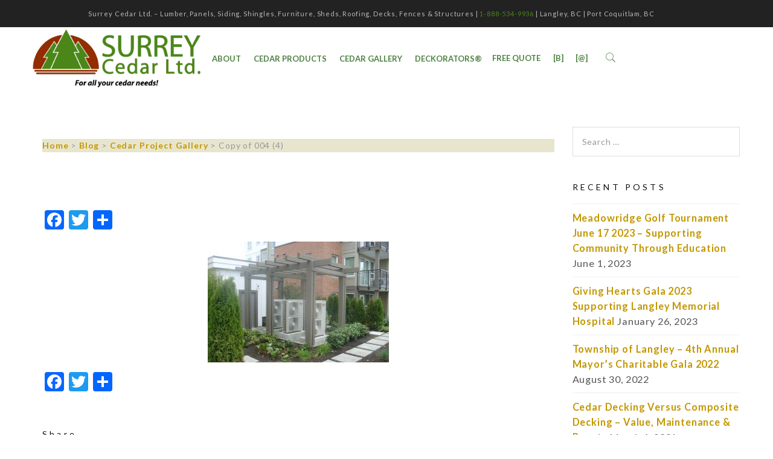

--- FILE ---
content_type: text/html; charset=UTF-8
request_url: https://www.surreycedar.com/project-gallery/attachment/copy-of-004-4/
body_size: 94686
content:
<!DOCTYPE html>
<html lang="en-CA">
<head>
		<!-- Google Tag Manager jimdfaust.com -->
	<script>(function(w,d,s,l,i){w[l]=w[l]||[];w[l].push({'gtm.start':
	new Date().getTime(),event:'gtm.js'});var f=d.getElementsByTagName(s)[0],
	j=d.createElement(s),dl=l!='dataLayer'?'&l='+l:'';j.async=true;j.src=
	'https://www.googletagmanager.com/gtm.js?id='+i+dl;f.parentNode.insertBefore(j,f);
	})(window,document,'script','dataLayer','GTM-5WBDL3X');</script>
	<!-- End Google Tag Manager -->
	<script type="text/javascript">
	(function(a,e,c,f,g,h,b,d){var k={ak:"982341122",cl:"u3lkCNnFk4QBEIKstdQD",autoreplace:"1-888-534-9936"};a[c]=a[c]||function(){(a[c].q=a[c].q||[]).push(arguments)};a[g]||(a[g]=k.ak);b=e.createElement(h);b.async=1;b.src="//www.gstatic.com/wcm/loader.js";d=e.getElementsByTagName(h)[0];d.parentNode.insertBefore(b,d);a[f]=function(b,d,e){a[c](2,b,k,d,null,new Date,e)};a[f]()})(window,document,"_googWcmImpl","_googWcmGet","_googWcmAk","script");
	</script>
	<!-- Facebook Pixel Code jimdfaust.com -->
	<script>
	!function(f,b,e,v,n,t,s)
	{if(f.fbq)return;n=f.fbq=function(){n.callMethod?
	n.callMethod.apply(n,arguments):n.queue.push(arguments)};
	if(!f._fbq)f._fbq=n;n.push=n;n.loaded=!0;n.version='2.0';
	n.queue=[];t=b.createElement(e);t.async=!0;
	t.src=v;s=b.getElementsByTagName(e)[0];
	s.parentNode.insertBefore(t,s)}(window,document,'script',
	'https://connect.facebook.net/en_US/fbevents.js');
	fbq('init', '220532187477855'); 
	fbq('track', 'PageView');
	</script>
	<noscript>
	<img height="1" width="1"
	src="https://www.facebook.com/tr?id=220532187477855&ev=PageView
	&noscript=1"/>
	</noscript>
	<!-- End Facebook Pixel Code -->
	<meta charset="UTF-8">
	<meta name="viewport" content="width=device-width, initial-scale=1">
	<link rel="profile" href="https://gmpg.org/xfn/11"><meta name="msvalidate.01" content="1E81883869E2C8AB6855B7836E24F4B0" />
	<link rel="pingback" href="https://www.surreycedar.com/xmlrpc.php">
			<link rel="shortcut icon" href="https://www.surreycedar.com/wp-content/uploads/2016/02/favicon.png">
		<link rel="apple-touch-icon" href="https://www.surreycedar.com/wp-content/uploads/2016/02/apple-touch.png"/>
			<meta name='robots' content='index, follow, max-image-preview:large, max-snippet:-1, max-video-preview:-1' />

	<!-- This site is optimized with the Yoast SEO Premium plugin v18.6 (Yoast SEO v25.0) - https://yoast.com/wordpress/plugins/seo/ -->
	<title>Copy of 004 (4) - Surrey Cedar - Lumber, Panels, Siding, Shingles, Furniture, Sheds, Roofing, Decks, Fences &amp; Structures</title>
	<link rel="canonical" href="https://www.surreycedar.com/project-gallery/attachment/copy-of-004-4/" />
	<meta property="og:locale" content="en_US" />
	<meta property="og:type" content="article" />
	<meta property="og:title" content="Copy of 004 (4) - Surrey Cedar - Lumber, Panels, Siding, Shingles, Furniture, Sheds, Roofing, Decks, Fences &amp; Structures" />
	<meta property="og:url" content="https://www.surreycedar.com/project-gallery/attachment/copy-of-004-4/" />
	<meta property="og:site_name" content="Surrey Cedar - Lumber, Panels, Siding, Shingles, Furniture, Sheds, Roofing, Decks, Fences &amp; Structures" />
	<meta property="article:publisher" content="https://www.facebook.com/Surrey-Cedar-Ltd-132355276841816/" />
	<meta property="og:image" content="https://www.surreycedar.com/project-gallery/attachment/copy-of-004-4" />
	<meta property="og:image:width" content="2560" />
	<meta property="og:image:height" content="1707" />
	<meta property="og:image:type" content="image/jpeg" />
	<meta name="twitter:card" content="summary_large_image" />
	<meta name="twitter:site" content="@SurreyCedar" />
	<script type="application/ld+json" class="yoast-schema-graph">{"@context":"https://schema.org","@graph":[{"@type":"WebPage","@id":"https://www.surreycedar.com/project-gallery/attachment/copy-of-004-4/","url":"https://www.surreycedar.com/project-gallery/attachment/copy-of-004-4/","name":"Copy of 004 (4) - Surrey Cedar - Lumber, Panels, Siding, Shingles, Furniture, Sheds, Roofing, Decks, Fences &amp; Structures","isPartOf":{"@id":"https://www.surreycedar.com/#website"},"primaryImageOfPage":{"@id":"https://www.surreycedar.com/project-gallery/attachment/copy-of-004-4/#primaryimage"},"image":{"@id":"https://www.surreycedar.com/project-gallery/attachment/copy-of-004-4/#primaryimage"},"thumbnailUrl":"https://www.surreycedar.com/wp-content/uploads/2016/02/Copy-of-004-4-scaled.jpg","datePublished":"2016-02-22T00:17:08+00:00","breadcrumb":{"@id":"https://www.surreycedar.com/project-gallery/attachment/copy-of-004-4/#breadcrumb"},"inLanguage":"en-CA","potentialAction":[{"@type":"ReadAction","target":["https://www.surreycedar.com/project-gallery/attachment/copy-of-004-4/"]}]},{"@type":"ImageObject","inLanguage":"en-CA","@id":"https://www.surreycedar.com/project-gallery/attachment/copy-of-004-4/#primaryimage","url":"https://www.surreycedar.com/wp-content/uploads/2016/02/Copy-of-004-4-scaled.jpg","contentUrl":"https://www.surreycedar.com/wp-content/uploads/2016/02/Copy-of-004-4-scaled.jpg","width":2560,"height":1707},{"@type":"BreadcrumbList","@id":"https://www.surreycedar.com/project-gallery/attachment/copy-of-004-4/#breadcrumb","itemListElement":[{"@type":"ListItem","position":1,"name":"Home","item":"https://www.surreycedar.com/"},{"@type":"ListItem","position":2,"name":"Blog","item":"https://www.surreycedar.com/blog/"},{"@type":"ListItem","position":3,"name":"Cedar Project Gallery","item":"https://www.surreycedar.com/project-gallery/"},{"@type":"ListItem","position":4,"name":"Copy of 004 (4)"}]},{"@type":"WebSite","@id":"https://www.surreycedar.com/#website","url":"https://www.surreycedar.com/","name":"Surrey Cedar - Lumber, Panels, Siding, Shingles, Furniture, Sheds, Roofing, Decks, Fences &amp; Structures","description":"","publisher":{"@id":"https://www.surreycedar.com/#organization"},"potentialAction":[{"@type":"SearchAction","target":{"@type":"EntryPoint","urlTemplate":"https://www.surreycedar.com/?s={search_term_string}"},"query-input":{"@type":"PropertyValueSpecification","valueRequired":true,"valueName":"search_term_string"}}],"inLanguage":"en-CA"},{"@type":"Organization","@id":"https://www.surreycedar.com/#organization","name":"Surrey Cedar","url":"https://www.surreycedar.com/","logo":{"@type":"ImageObject","inLanguage":"en-CA","@id":"https://www.surreycedar.com/#/schema/logo/image/","url":"https://www.surreycedar.com/wp-content/uploads/2019/06/surrey-cedar-lumber-manufacturer-canada.jpg","contentUrl":"https://www.surreycedar.com/wp-content/uploads/2019/06/surrey-cedar-lumber-manufacturer-canada.jpg","width":474,"height":143,"caption":"Surrey Cedar"},"image":{"@id":"https://www.surreycedar.com/#/schema/logo/image/"},"sameAs":["https://www.facebook.com/Surrey-Cedar-Ltd-132355276841816/","https://x.com/SurreyCedar","https://www.linkedin.com/company/surrey-cedar-ltd-","https://www.pinterest.com/SurreyCedar/pins/"]}]}</script>
	<!-- / Yoast SEO Premium plugin. -->


<link rel='dns-prefetch' href='//static.addtoany.com' />
<link rel='dns-prefetch' href='//cdnjs.cloudflare.com' />
<link rel='dns-prefetch' href='//fonts.googleapis.com' />
<link rel="alternate" type="application/rss+xml" title="Surrey Cedar - Lumber, Panels, Siding, Shingles, Furniture, Sheds, Roofing, Decks, Fences &amp; Structures &raquo; Feed" href="https://www.surreycedar.com/feed/" />
<link rel="alternate" type="application/rss+xml" title="Surrey Cedar - Lumber, Panels, Siding, Shingles, Furniture, Sheds, Roofing, Decks, Fences &amp; Structures &raquo; Comments Feed" href="https://www.surreycedar.com/comments/feed/" />
<link rel="alternate" type="application/rss+xml" title="Surrey Cedar - Lumber, Panels, Siding, Shingles, Furniture, Sheds, Roofing, Decks, Fences &amp; Structures &raquo; Copy of 004 (4) Comments Feed" href="https://www.surreycedar.com/project-gallery/attachment/copy-of-004-4/feed/" />
<script type="text/javascript">
/* <![CDATA[ */
window._wpemojiSettings = {"baseUrl":"https:\/\/s.w.org\/images\/core\/emoji\/15.0.3\/72x72\/","ext":".png","svgUrl":"https:\/\/s.w.org\/images\/core\/emoji\/15.0.3\/svg\/","svgExt":".svg","source":{"concatemoji":"https:\/\/www.surreycedar.com\/wp-includes\/js\/wp-emoji-release.min.js?ver=6.6.4"}};
/*! This file is auto-generated */
!function(i,n){var o,s,e;function c(e){try{var t={supportTests:e,timestamp:(new Date).valueOf()};sessionStorage.setItem(o,JSON.stringify(t))}catch(e){}}function p(e,t,n){e.clearRect(0,0,e.canvas.width,e.canvas.height),e.fillText(t,0,0);var t=new Uint32Array(e.getImageData(0,0,e.canvas.width,e.canvas.height).data),r=(e.clearRect(0,0,e.canvas.width,e.canvas.height),e.fillText(n,0,0),new Uint32Array(e.getImageData(0,0,e.canvas.width,e.canvas.height).data));return t.every(function(e,t){return e===r[t]})}function u(e,t,n){switch(t){case"flag":return n(e,"\ud83c\udff3\ufe0f\u200d\u26a7\ufe0f","\ud83c\udff3\ufe0f\u200b\u26a7\ufe0f")?!1:!n(e,"\ud83c\uddfa\ud83c\uddf3","\ud83c\uddfa\u200b\ud83c\uddf3")&&!n(e,"\ud83c\udff4\udb40\udc67\udb40\udc62\udb40\udc65\udb40\udc6e\udb40\udc67\udb40\udc7f","\ud83c\udff4\u200b\udb40\udc67\u200b\udb40\udc62\u200b\udb40\udc65\u200b\udb40\udc6e\u200b\udb40\udc67\u200b\udb40\udc7f");case"emoji":return!n(e,"\ud83d\udc26\u200d\u2b1b","\ud83d\udc26\u200b\u2b1b")}return!1}function f(e,t,n){var r="undefined"!=typeof WorkerGlobalScope&&self instanceof WorkerGlobalScope?new OffscreenCanvas(300,150):i.createElement("canvas"),a=r.getContext("2d",{willReadFrequently:!0}),o=(a.textBaseline="top",a.font="600 32px Arial",{});return e.forEach(function(e){o[e]=t(a,e,n)}),o}function t(e){var t=i.createElement("script");t.src=e,t.defer=!0,i.head.appendChild(t)}"undefined"!=typeof Promise&&(o="wpEmojiSettingsSupports",s=["flag","emoji"],n.supports={everything:!0,everythingExceptFlag:!0},e=new Promise(function(e){i.addEventListener("DOMContentLoaded",e,{once:!0})}),new Promise(function(t){var n=function(){try{var e=JSON.parse(sessionStorage.getItem(o));if("object"==typeof e&&"number"==typeof e.timestamp&&(new Date).valueOf()<e.timestamp+604800&&"object"==typeof e.supportTests)return e.supportTests}catch(e){}return null}();if(!n){if("undefined"!=typeof Worker&&"undefined"!=typeof OffscreenCanvas&&"undefined"!=typeof URL&&URL.createObjectURL&&"undefined"!=typeof Blob)try{var e="postMessage("+f.toString()+"("+[JSON.stringify(s),u.toString(),p.toString()].join(",")+"));",r=new Blob([e],{type:"text/javascript"}),a=new Worker(URL.createObjectURL(r),{name:"wpTestEmojiSupports"});return void(a.onmessage=function(e){c(n=e.data),a.terminate(),t(n)})}catch(e){}c(n=f(s,u,p))}t(n)}).then(function(e){for(var t in e)n.supports[t]=e[t],n.supports.everything=n.supports.everything&&n.supports[t],"flag"!==t&&(n.supports.everythingExceptFlag=n.supports.everythingExceptFlag&&n.supports[t]);n.supports.everythingExceptFlag=n.supports.everythingExceptFlag&&!n.supports.flag,n.DOMReady=!1,n.readyCallback=function(){n.DOMReady=!0}}).then(function(){return e}).then(function(){var e;n.supports.everything||(n.readyCallback(),(e=n.source||{}).concatemoji?t(e.concatemoji):e.wpemoji&&e.twemoji&&(t(e.twemoji),t(e.wpemoji)))}))}((window,document),window._wpemojiSettings);
/* ]]> */
</script>
<link rel='stylesheet' id='thememove-font-stroke7-css' href='https://www.surreycedar.com/wp-content/themes/tm-polygon/css/pe-icon-7-stroke.css?ver=6.6.4' type='text/css' media='all' />
<link rel='stylesheet' id='dashicons-css' href='https://www.surreycedar.com/wp-includes/css/dashicons.min.css?ver=6.6.4' type='text/css' media='all' />
<link rel='stylesheet' id='wp-jquery-ui-dialog-css' href='https://www.surreycedar.com/wp-includes/css/jquery-ui-dialog.min.css?ver=6.6.4' type='text/css' media='all' />
<link rel='stylesheet' id='jquery.bxslider-css' href='//www.surreycedar.com/wp-content/plugins/testimonials-widget/includes/libraries/testimonials-widget/includes/libraries/bxslider-4/dist/jquery.bxslider.css?ver=6.6.4' type='text/css' media='all' />
<link rel='stylesheet' id='Axl_Testimonials_Widget-css' href='//www.surreycedar.com/wp-content/plugins/testimonials-widget/includes/libraries/testimonials-widget/assets/css/testimonials-widget.css?ver=6.6.4' type='text/css' media='all' />
<link rel='stylesheet' id='Axl_Testimonials_Widget_Premium-css' href='//www.surreycedar.com/wp-content/plugins/testimonials-widget/assets/css/testimonials-widget-premium.css?ver=6.6.4' type='text/css' media='all' />
<link rel='stylesheet' id='testimonials-widget-premium-form-css' href='//www.surreycedar.com/wp-content/plugins/testimonials-widget/assets/css/testimonials-widget-premium-form.css?ver=6.6.4' type='text/css' media='all' />
<style id='wp-emoji-styles-inline-css' type='text/css'>

	img.wp-smiley, img.emoji {
		display: inline !important;
		border: none !important;
		box-shadow: none !important;
		height: 1em !important;
		width: 1em !important;
		margin: 0 0.07em !important;
		vertical-align: -0.1em !important;
		background: none !important;
		padding: 0 !important;
	}
</style>
<style id='outermost-icon-block-style-inline-css' type='text/css'>
.wp-block-outermost-icon-block{display:flex;line-height:0}.wp-block-outermost-icon-block.has-border-color{border:none}.wp-block-outermost-icon-block .has-icon-color svg,.wp-block-outermost-icon-block.has-icon-color svg{color:currentColor}.wp-block-outermost-icon-block .has-icon-color:not(.has-no-icon-fill-color) svg,.wp-block-outermost-icon-block.has-icon-color:not(.has-no-icon-fill-color) svg{fill:currentColor}.wp-block-outermost-icon-block .icon-container{box-sizing:border-box}.wp-block-outermost-icon-block a,.wp-block-outermost-icon-block svg{height:100%;transition:transform .1s ease-in-out;width:100%}.wp-block-outermost-icon-block a:hover{transform:scale(1.1)}.wp-block-outermost-icon-block svg{transform:rotate(var(--outermost--icon-block--transform-rotate,0deg)) scaleX(var(--outermost--icon-block--transform-scale-x,1)) scaleY(var(--outermost--icon-block--transform-scale-y,1))}.wp-block-outermost-icon-block .rotate-90,.wp-block-outermost-icon-block.rotate-90{--outermost--icon-block--transform-rotate:90deg}.wp-block-outermost-icon-block .rotate-180,.wp-block-outermost-icon-block.rotate-180{--outermost--icon-block--transform-rotate:180deg}.wp-block-outermost-icon-block .rotate-270,.wp-block-outermost-icon-block.rotate-270{--outermost--icon-block--transform-rotate:270deg}.wp-block-outermost-icon-block .flip-horizontal,.wp-block-outermost-icon-block.flip-horizontal{--outermost--icon-block--transform-scale-x:-1}.wp-block-outermost-icon-block .flip-vertical,.wp-block-outermost-icon-block.flip-vertical{--outermost--icon-block--transform-scale-y:-1}.wp-block-outermost-icon-block .flip-vertical.flip-horizontal,.wp-block-outermost-icon-block.flip-vertical.flip-horizontal{--outermost--icon-block--transform-scale-x:-1;--outermost--icon-block--transform-scale-y:-1}

</style>
<link rel='stylesheet' id='essential-grid-plugin-settings-css' href='https://www.surreycedar.com/wp-content/plugins/essential-grid/public/assets/css/settings.css?ver=2.0.9.1' type='text/css' media='all' />
<link rel='stylesheet' id='tp-open-sans-css' href='https://fonts.googleapis.com/css?family=Open+Sans%3A300%2C400%2C600%2C700%2C800&#038;ver=6.6.4' type='text/css' media='all' />
<link rel='stylesheet' id='tp-raleway-css' href='https://fonts.googleapis.com/css?family=Raleway%3A100%2C200%2C300%2C400%2C500%2C600%2C700%2C800%2C900&#038;ver=6.6.4' type='text/css' media='all' />
<link rel='stylesheet' id='tp-droid-serif-css' href='https://fonts.googleapis.com/css?family=Droid+Serif%3A400%2C700&#038;ver=6.6.4' type='text/css' media='all' />
<link rel='stylesheet' id='rs-plugin-settings-css' href='https://www.surreycedar.com/wp-content/plugins/revslider/public/assets/css/settings.css?ver=5.1.3' type='text/css' media='all' />
<style id='rs-plugin-settings-inline-css' type='text/css'>
#rs-demo-id {}
</style>
<link rel='stylesheet' id='ppress-frontend-css' href='https://www.surreycedar.com/wp-content/plugins/wp-user-avatar/assets/css/frontend.min.css?ver=4.16.8' type='text/css' media='all' />
<link rel='stylesheet' id='ppress-flatpickr-css' href='https://www.surreycedar.com/wp-content/plugins/wp-user-avatar/assets/flatpickr/flatpickr.min.css?ver=4.16.8' type='text/css' media='all' />
<link rel='stylesheet' id='ppress-select2-css' href='https://www.surreycedar.com/wp-content/plugins/wp-user-avatar/assets/select2/select2.min.css?ver=6.6.4' type='text/css' media='all' />
<link rel='stylesheet' id='tm-polygon-style-css' href='https://www.surreycedar.com/wp-content/themes/tm-polygon/style.css?ver=6.6.4' type='text/css' media='all' />
<link rel='stylesheet' id='tm-polygon-main-css' href='https://www.surreycedar.com/wp-content/themes/tm-polygon/css/main.css?ver=6.6.4' type='text/css' media='all' />
<style id='tm-polygon-main-inline-css' type='text/css'>
/* TRANSFERRED FROM THEME FILE EDITOR > CUSTOM.CSS */

#site-navigation .menu > li > a {
	font-weight: bold;
	font-size: 13px;
	padding-left: 3px !important;
}

#mobile-menu li a {
	font-weight: bold;
	font-size: 14px;
}

.scrollup.show {
	background-color: #4a8618 !important;
	color: #fff !important;
}

.scrollup.show:hover {
	background-color: #fff !important;
	color: #4a8618 !important;
	opacity: 1;
}

.site-content p, .site-content ul li {
	color: #545454;
}

.site-content a {
	color: #c39700;
}

.dark-sections p, .site-content .dark-sections ul li {
	color: #e6e6e6;
	text-shadow: -1px -1px 0 #000, 1px -1px 0 #000, -1px 1px 0 #000, 1px 1px 0 #000;
}

.dark-sections a {
	color: #c3a84d;
}

.mobile-menu > ul li.menu-item .sub-menu {
	padding-left: 40px;
}

.site-branding a>img{
	width: 280px;}

.home #page {
	padding-top: 150px;
}

@media screen and (min-width: 1230px) {
	
	.col-md-4.hidden-xs.hidden-sm.middle-menu {
	flex-basis: 34.333%;
	max-width: 34.333%;
	}
	.col-md-4.hidden-xs.hidden-sm.last-menu {
	flex-basis: 27.333%;
	max-width: 27.333%;
	}
	body .site-branding {
	max-width: 280px;
	top: 0;
	margin-left: 10%;
	}
	.site-top .top-has-link p {
		font-size: 12px;
	}	
}

@media screen and (min-width: 1000px) {

  .vc_tta-panel-body .wpb_wrapper p:only-child {
		padding: 0;
	}
	body .site-branding {
		max-width: 180px;
		margin-left: 8%;
	}
	.col-md-4.hidden-xs.hidden-sm.middle-menu {
		flex-basis: 41.333%;
		max-width: 41.333%;
	}
	.col-md-4.hidden-xs.hidden-sm.last-menu {
		flex-basis: 32.333%;
		max-width: 32.333%;
	}
}

@media screen and (min-width: 992px) {

	.mobile-only {
		display: none;
	}
}

@media screen and (max-width: 991px) {

	.desktop-only {
		display: none;
 	}

	.social-menu .menu li a, .blog16.wpb_widgetised_column .menu-social-container .menu li a{
    color: #912d00;
	}

	.site-branding a>img {
		position: absolute;
		width: 280px;
		margin-left: 42%;
		margin-top: 52%;
	}

	#content {
		margin-top: 7em !important;
	}

	#social-menu-top {
		margin-right: -40px;
		letter-spacing: 0;
	}

	#page {
		padding-top: 60px !important;
	}

	.site-header .site-top.hidden-xs.hidden-sm {
		display: block !important;
		text-align: center;
padding: 4px;
	}

	#text-7 {
		display: none;
	}
 	
	.sticky-menu .col-xs-8 {
		flex-basis: 55.667%;
		max-width: 55.667%;
	}
	
	#assoc-logos {
		margin-top:-5em;
	}
	
	.site-footer .col-md-3{
		margin-bottom: 2.6em;
		margin-top: 0; 
	}
}

/* 96044 - Architect & Builder Info */
.page-id-96044 #breadcrumbs {
	display: none !important;
}

/* 77551 - Products */
.page-id-77551 #breadcrumbs {
	display: none !important;
}

/* START HOMEPAGE */
.page-id-77935 .big-title {
	display: none !important;
}

.page-id-77935 #breadcrumbs {
	display: none !important;
}

.home-custom .entry-content , .page-id-77935 .entry-content {
	font-size:16px !important;
}

.home-custom .entry-content h2, .page-id-77935 .entry-content h2 {
	font-size: 30px !important;
	letter-spacing: 1px !important;
	margin-bottom: 20px !important;
	line-height: 40px !important;
	/*font-weight: 300 !important;*/
}

.home-custom .entry-content h3, .page-id-77935 .entry-content h3 {
	font-size: 20px !important;
	letter-spacing: 1px !important;
	margin-bottom: 20px !important;
	line-height: 40px !important;
	font-weight: 300 !important;
	text-transform:uppercase;
}

.home-custom .entry-content ul, .page-id-77935 .entry-content ul{
	margin-bottom:30px;
	list-style:none ; 
	margin-left: 30px;
}

.home-custom .entry-content .two-columns, .page-id-77935 .entry-content .two-columns {
	columns: 2; 
}

.home-custom .entry-content ul li, .page-id-77935 .entry-content ul li{
	margin-left:20px;
	list-style:disc ; 
}

.home-custom .entry-content ul li:before, .page-id-77935 .entry-content ul li:before {
}

.home-custom .entry-content ul.two-columns li:before, .page-id-77935 .entry-content ul.two-columns li:before {
}

.home-custom .entry-content hr.hr-content, .page-id-77935 .entry-content hr.hr-content {
	border-bottom: 3px solid #fff;
	background: none !important;
	max-width: 100px;
	margin-left: 0px;
}

.home-custom-banner {
	padding: 16px;
	max-width: 360px;
	background: rgba(74,134,24,0.88);
	box-shadow: 0px 0px 10px 10px rgba(0,0,0,0.15);
}

.home-custom-banner h1 {
	color: #fff;
	padding-left: 0px !important;
	padding-right: 0px !important;
	font-size: 18px !important;
	letter-spacing: 1px !important;
	margin-bottom: 16px !important;
	line-height: 24px !important;
}

.home-custom-banner p {
	color: #fff !important;
	font-size: 18px !important;
	line-height: 22px !important;
	font-weight: 300 !important;
}

.home-custom-banner h2 {
	color: #fff;
	font-size: 30px !important;
	letter-spacing: 1px !important;
	margin-bottom: 20px !important;
	line-height: 40px !important;
	font-weight: 300 !important;
}

.home-custom-banner hr {
	border-bottom: 4px solid #fff;
	background: none !important;
	max-width: 100px;
	margin-left: 0px;
	margin-bottom: 12px;
}

.homepage-manufacturer p {
	font-size: 30px !important;
	letter-spacing: 1px !important;
	margin-bottom: 20px !important;
	line-height: 40px !important;
	font-weight: 300 !important;
}

.homepage-manufacturer strong {
	font-size: 30px !important;
	letter-spacing: 1px !important;
	margin-bottom: 20px !important;
	line-height: 40px !important;
	font-weight: 500 !important;	
}

.home-custom-image-border {
	box-shadow: 7px 7px #4a8618;
	margin-left: 0px;
}

.home-custom-image-border-2 {
	box-shadow: 7px 7px #d23138;
	margin-left: 0px;
}

.home-custom-middle-text a {	
}

.homepage-projects {	
}

.homepage-lumber h2 span {
	font-size: 20px;
	text-transform: uppercase;
	display: block;
}

.home-custom-footer h2, .home-custom-footer p, .home-custom-footer a {
	color: #fff !important
}

.home-custom-middle-text {
	padding-top: 60px;
}

.homepage-manufacturer {
	padding-top:40px;
	padding-bottom:0px;
	}

.homepage-manufacturer-row {
	margin-bottom:80px;
}

.homepage-mobile-images {
	display:none;
	}

.homepage-lumber {
	padding-top: 60px !important;
	padding-bottom: 60px !important;
}

.homepage-manufacturer-row {
}
/* END HOMEPAGE */

/* HOMEPAGE 768px max */
@media screen and (max-width: 768px) {

	.home-custom-image-border {
		margin-top:0px !important;
	}
	.home-custom-footer {
		padding-left:0px !important;
		padding-right:0px !important; 
		padding-top:40px !important;
		padding-bottom:40px !important; 
	}
	.homepage-projects-row {
		margin-top: 30px !important;
		padding-top: 0px !important;
		margin-bottom: 0px !important;
	}
	.homepage-lumber-row {
		margin-top: 0px !important;
	}
	.homepage-projects-row-text {
		padding-top:0px !important;
	}
	.homepage-mobile-images {
		display:block;
	}
	.homepage-lumber {
		padding-top: 0px !important;
		padding-bottom: 0px !important;
	}
	.homepage-quality-price-col, .homepage-lumber-col {
		display:none !important;
	}
	.homepage-lumber h2 {
		font-size: 22px !important;
		line-height: 30px !important; 
	}
	.homepage-projects {
		padding-top:0px !important;
	}
	.homepage-projects h2 {
 		font-size: 22px !important;
		line-height: 30px !important; 
	}
	.homepage-projects-row {
		margin-top:0px !important;
	}
	.homepage-manufacturer {
		padding-top:0px;
		padding-bottom:0px;
	}
	.home-custom .entry-content h2, .page-id-77935 .entry-content h2 {
		font-size: 22px !important;
		line-height: 30px !important; 
	}
	.homepage-manufacturer-row {
		margin-bottom:0px;
	}
	.homepage-manufacturer {
		margin-top:0px;
	} 
	.homepage-manufacturer strong { 
		font-size: 22px !important;
		line-height: 30px !important; 
	}
	.homepage-manufacturer p {
		font-size: 22px !important;
		line-height: 30px !important;
	}
	.home-custom .entry-content .two-columns, .page-id-77935 .entry-content .two-columns {
		columns: 1; 
	}
	.home-custom-middle-text {
		padding-top:20px;
		padding-bottom:40px;
		padding-left:0px !important;
	}
	.homepage-projects-row-text {
		padding-left:0px !important;
		padding-right:0px !important;
	}
	.homepage-lumber {
		padding-left:0px !important;
		padding-right:0px !important;
	}
	.homepage-projects {
		padding-left:0px !important;
		padding-right:0px !important;
	}
	.home-custom-footer-text {
		padding-top:0px;
	}
	.site-header .site-top.hidden-xs.hidden-sm {
		display:block !important;
		text-align:center;
	}
}

body.page-id-74025 .site-content{
	min-height: auto!important;
}
/* END - TRANSFERRED THEME FILE EDITOR > CUSTOM.CSS */

p {
font-size: 116%;
}

ul {
font-size: 116%;
}

#breadcrumbs {
	display: none;
}

.big-title {
	display: none;
}

.homepage-button {
	margin: auto !important; 
	display: block; text-align: center; 
	max-width: 18px; 
	margin-top: 20px !important;
}

.text-content p {
	color: #fff !important;
}

.vc_column_container:hover {
	background-color: transparent !important;
}

h1 {
	font-size: 25px !important;
	margin-bottom: 35px !important;
}

/* APPLIED TO ELEMENT .home h1 {
	font-size: 24px !important;
	margin-bottom: 35px !important;
} */

h2 {
	font-size: 22px !important;
	letter-spacing: 3px !important;
}

h3 {
	font-size: 20px !important;
	letter-spacing: 3px !important;
}

.homepage-banner-text {
	padding-left: 115px;
	padding-right: 115px;
}

.homepage-banner-text h1{
	padding-left: 0;
	padding-right: 0;
}

.scrollup {
	border: 2px solid #000 !important;
}

@media only screen and (max-width: 768px) {

	#breadcrumbs {
		margin-top: 20px;
		padding-left: 10px;
		padding-right: 10px;
	}
	
	.site-branding a>img {
		position: absolute;
		width: 260px;
		margin-left: -130px;
		margin-top: -6px}
	
	#content {
		margin-top: 7em !important;
	}

	.homepage-banner-text {
		padding-left: 30px;
		padding-right: 30px;
		color: red;
	}
	.homepage-banner-text h1{
	padding-left: 0 !important;
	padding-right: 0 !important;
	}
}

.site-footer {
	border-top: #912d00 solid;
}

/* HIDE FAQ ACCORDION */
.page-id-75801 .vc_tta-container {
	display: none;
}

a {
	font-weight: bold;
	color:#4a8618
}

.home-custom-banner p {
	font-size: 17px !important;
	line-height: 20px !important;
	#font-weight: 300 !important;
}

/* SINGLE IMAGE WIDGET CAPTION */
.wpb_single_image .vc_figure-caption {
	color: #220e10;
	font-size: 18px !important;
	font-style: italic;
	font-weight: 300;
	margin: 0 0 24px !important;
}

/* START COPYRIGHT */
.copyright {
    color: #c3a84d !important;
}
.copyright a {
    color: #c3a84d !important;
}
.copyright a:hover {
    color: #fff !important;
}
/* END COPYRIGHT */

#open-left {
    color: #912d00 !important;
}.custom-logo { background-image: url("https://www.surreycedar.com/wp-content/uploads/2022/08/surreycedar-logo.png") }
</style>
<link rel='stylesheet' id='tm-polygon-font-awesome-css' href='https://www.surreycedar.com/wp-content/themes/tm-polygon/css/font-awesome.min.css?ver=6.6.4' type='text/css' media='all' />
<link rel='stylesheet' id='tm-polygon-pe-icon-7-stroke-css' href='https://www.surreycedar.com/wp-content/themes/tm-polygon/css/pe-icon-7-stroke.css?ver=6.6.4' type='text/css' media='all' />
<link rel='stylesheet' id='tm-polygon-pe-icon-7-helper-css' href='https://www.surreycedar.com/wp-content/themes/tm-polygon/css/helper.css?ver=6.6.4' type='text/css' media='all' />
<link rel='stylesheet' id='tablepress-default-css' href='https://www.surreycedar.com/wp-content/plugins/tablepress/css/build/default.css?ver=3.2.6' type='text/css' media='all' />
<link rel='stylesheet' id='addtoany-css' href='https://www.surreycedar.com/wp-content/plugins/add-to-any/addtoany.min.css?ver=1.16' type='text/css' media='all' />
<link rel='stylesheet' id='kirki_google_fonts-css' href='//fonts.googleapis.com/css?family=Lato%3Aregular%2Citalic%2C100%2C700%2C400%2C400%2C400%2C400%2C900%2C400%2C400%2C400%2C400%2C400%2C400%26subset%3Dcyrillic%2Ccyrillic-ext%2Cdevanagari%2Cgreek%2Cgreek-ext%2Ckhmer%2Clatin%2Clatin-ext%2Cvietnamese&#038;ver=1.0.0' type='text/css' media='all' />
<link rel='stylesheet' id='kirki-styles-css' href='https://www.surreycedar.com/wp-content/themes/tm-polygon/core/customizer/kirki/assets/css/kirki-styles.css' type='text/css' media='all' />
<style id='kirki-styles-inline-css' type='text/css'>
#site-navigation .menu > li.custom-logo > a, .site-branding{padding:0;}.site-branding a img{max-height:;max-width:;}.pri-color, .scrollup, .woocommerce div.product p.price, .woo-content-product .amount, .woocommerce div.product span.price, .vc_progress_bar .value-item > span, .thememove_testimonials .owl-controls .owl-nav .owl-prev, .thememove_testimonials .owl-controls .owl-nav .owl-next, .polygon-list.type1 li:before, .polygon-list.type2 li:before, .polygon-list.type3 li:before, .vc_tta-accordion.vc_tta-color-grey.vc_tta-style-classic .vc_tta-panel.vc_active .vc_tta-panel-heading a, .vc_tta-accordion.vc_tta-color-grey.vc_tta-style-classic .vc_tta-panel.vc_active .vc_tta-panel-heading:hover a, .vc_tta-accordion.vc_tta-color-grey.vc_tta-style-classic .vc_tta-panel .vc_tta-panel-heading a:hover, .countdown-clock > h1, .countdown-clock > h2, .countdown-clock > h3, .countdown-clock > h4, .countdown-clock > h5, .countdown-clock > h6, .single-post .entry-title, .vc_tta.vc_tta-spacing-1.tab-skin2 .vc_tta-tab.vc_active a,.vc_tta.vc_tta-spacing-1.tab-skin2 .vc_tta-tab a:hover, .polygon-hoz-tab.vc_tta-tabs .vc_tta-tab.vc_active a .vc_tta-title-text, .polygon-hoz-tab.vc_tta-tabs .vc_tta-tab a:hover .vc_tta-title-text, .woocommerce .shop_table.cart, .vc_progress_bar .value-item > span, .countdown-clock.type02 div h1:first-child, .drop-caps.skin5:first-letter, .snap-drawer-right aside.widget .menu-main-container li a:hover, .snap-drawer-right aside.widget .menu-second-menu-container li a:hover, .woocommerce nav.woocommerce-pagination ul li a:focus, .woocommerce nav.woocommerce-pagination ul li a:hover, .woocommerce nav.woocommerce-pagination ul li span.current , .contact-detail span[class*="pe-7s"]:before{color:#4a8618;}.pri-bg, .scrollup:hover, .woocommerce .woocommerce-tabs ul.tabs li.active a, .woocommerce ul.products li.product .onsale, .polygon-grid .minimal-light .esg-navigationbutton, .polygon-grid .minimal-light .esg-navigationbutton:hover, .recent-posts__item .recent-posts-desc .dates, .title-arrow, .post-table-sub-content > .dates, .post .post-quote, .vc_tta.vc_tta-spacing-1.tab-skin1 .vc_tta-tab.vc_active a, .vc_tta.vc_tta-spacing-1.tab-skin1 .vc_tta-tab a:hover, .vc_pie_chart .vc_pie_wrapper .vc_pie_chart_value, .vc_progress_bar.dark .value-item .content-item .vc_bar .vc_label_units, .drop-caps.skin2:first-letter{background-color:#4a8618;}.mini-cart .widget_shopping_cart_content, .search-box input[type="search"], .scrollup, .woocommerce .woocommerce-tabs ul.tabs li.active a, .vc_tta.vc_tta-spacing-1.tab-skin1 .vc_tta-tab.vc_active a, .polygon-hoz-tab.vc_tta-tabs .vc_tta-tab a, .vc_tta.vc_tta-spacing-1.tab-skin1 .vc_tta-tab a:hover, .vc_tta-tabs:not([class*=vc_tta-gap]):not(.vc_tta-o-no-fill).vc_tta-tabs-position-left .vc_tta-tab.vc_active>a , .drop-caps.skin2:first-letter, .woocommerce nav.woocommerce-pagination ul li a:focus, .woocommerce nav.woocommerce-pagination ul li a:hover, .woocommerce nav.woocommerce-pagination ul li span.current{border-color:#4a8618;}.title-arrow:after, blockquote{border-left-color:#4a8618;}.vc_progress_bar.dark .value-item .content-item .vc_bar .vc_label_units:after, .vc_pie_chart .vc_pie_wrapper .vc_pie_chart_value:after{border-top-color:#4a8618;}.second-color, .scrollup:hover{color:#111111;}.second-bg{background-color:#111111;}a{color:#c3a84d;}a:hover, .sidebar .widget .tagcloud a:hover, .post-table-content .entry-title a:hover, .post-table-sub-content .entry-title a:hover,.postcontent-type02 article.post .postcontent-gird-content .entry-title a:hover,.single-post .comment .comment-reply-link:hover, .page .comment .comment-reply-link:hover,.post-navigation .nav-links a:hover, .author-info .author-email a, .single-post .tags a:hover, .single-post .tags a:focus, .mini-cart .widget_shopping_cart_content .wc-forward:hover,.mini-cart .widget_shopping_cart_content .cart_list li .remove:hover, .related-projects .project-title a:hover, .social-menu.link-black ul li a:hover{color:#4a8618;}.sidebar .widget .tagcloud a:hover, .single-post .tags a:hover, .single-post .tags a:focus{border-color:#4a8618;}.tm_bread_crumb a, .tm_bread_crumb{color:#ffffff;}.tm_bread_crumb a:hover{color:#ffffff;}body{font-family:Lato;font-weight:400;font-size:14px;letter-spacing:0.06em;color:#999999;}h1,h2,h3,h4,h5,h6{font-family:Lato;font-weight:400;letter-spacing:0.3em;}h1, h2, h3, h4, h5, h6{color:#111111;}h1{font-size:50px;}h2{font-size:32px;}h3{font-size:24px;}h4{font-size:18px;}h5{font-size:14px;}h6{font-size:12px;}body.boxed{background-color:#999999;}.search-cart #open-right i, .search-cart #open-right span{color:#ffffff;}.search-cart #open-right:hover i, .search-cart #open-right:hover span{color:#1674D1;}#open-left{color:#111111;}#site-navigation{font-family:Lato;font-weight:400;font-size:12px;}#site-navigation .menu > ul > li > a, #site-navigation .menu > li > a{color:#111111;}#site-navigation .menu > ul > li > a:hover, #site-navigation .menu > li > a:hover{color:#1674D1;}.header03 #site-navigation .menu > ul > li.current-menu-item a, .header03 #site-navigation .menu > li.current-menu-item a, .header03 #site-navigation .menu > ul > li:hover a, .header03 #site-navigation .menu > li:hover a{border-color:#1674D1;}#site-navigation .sub-menu,#site-navigation .children{font-family:Lato;}#site-navigation .sub-menu li a, #site-navigation .children li a{font-weight:400;font-size:12px;color:#ffffff;}#site-navigation .sub-menu li a:hover, #site-navigation .children li a:hover, #site-navigation .menu li.mega-menu > .sub-menu .mega_menu_shop a:hover{color:#1573D1;}.site-header.sticky-menu.headroom--not-top #site-navigation .menu > ul > li > a, .site-header.sticky-menu.headroom--not-top #site-navigation .menu > li > a, .site-header.sticky-menu.headroom--not-top .search-box i:before, .site-header.sticky-menu.headroom--not-top .search-box i:after, .site-header.sticky-menu.headroom--not-top .mini-cart .mini-cart__button .mini-cart-icon:before, .site-header.sticky-menu.headroom--not-top .title-cart{color:#111111;}#site-navigation .primary-menu{margin:0px 0px 0px 0px;}#site-navigation .menu > ul > li > a, #site-navigation .menu > li > a, .search-cart{padding:42px 19px 42px 19px;}#site-navigation .primary-menu .sub-menu, #site-navigation .menu .children{padding:20px 30px 20px 30px;}#site-navigation .menu .sub-menu li a, #site-navigation .menu .children li a{padding:13px 0px 13px 0px;}#site-navigation #primary-menu > li{border-width:0px 0px 0px 0px;border-style:solid;border-color:#999999;}#site-navigation #primary-menu > li:hover{border-color:#999999;}#site-navigation #primary-menu li .sub-menu li:first-child a{border-width:0 0 0px 0;}#site-navigation #primary-menu li .sub-menu li a{border-width:1px 0 0px 0;border-style:solid;border-color:rgba(255,255,255,0.05);}#site-navigation #primary-menu li .sub-menu li a:hover{border-color:rgba(255,255,255,0.05);}.main-navigation{background-color:#ffffff;}#site-navigation .menu > ul > li:after, #site-navigation .menu > li{background-color:rgba(255,255,255,0.2);}#site-navigation .sub-menu li, #site-navigation .children li, #site-navigation .primary-menu .sub-menu, #site-navigation .menu .children{background-color:#111111;}#site-navigation .sub-menu li a:hover, #site-navigation .children li a:hover{background-color:#111111;}.site-header.sticky-menu.headroom--not-top{background-color:#ffffff;}.btn, button, input[type=submit], input[type=reset], input[type=button], .woocommerce div.product form.cart .button,.woocommerce #respond input#submit, .woocommerce a.button, .woocommerce button.button, .woocommerce input.button,.woocommerce .cart .button,.woocommerce a.button.alt,.woocommerce #payment .form-row .button{font-family:Lato;font-size:12px;font-weight:900;padding:13px 35px 13px 35px;margin:0px 10px 10px 0px;}.btn, a.btn:visited, button, input[type=submit], input[type=reset], input[type=button], .woocommerce div.product form.cart .button,.woocommerce #respond input#submit, .woocommerce a.button, .woocommerce button.button, .woocommerce input.button,.woocommerce .cart .button,.woocommerce a.button.alt,.woocommerce #payment .form-row .button{color:#1674D1;}.btn:hover, a.btn:hover, button:hover, input[type=submit]:hover, input[type=reset]:hover, input[type=button]:hover, .woocommerce div.product form.cart .button:hover,.woocommerce #respond input#submit:hover, .woocommerce a.button:hover, .woocommerce button.button:hover, .woocommerce input.button:hover,.woocommerce .cart .button:hover,.woocommerce a.button.alt:hover,.woocommerce #payment .form-row .button:hover{color:#ffffff;}.btn.skin-fill-blue{color:#ffffff;border-color:#1674D1;background:#1674D1;}.btn.skin-fill-blue:hover{color:#ffffff;border-color:#458bd1;background:#458bd1;}.btn.skin-fill-blue.has-icon i{color:#1674D1;background-color:#ffffff;}.btn.skin-fill-white, .btn.skin-fill-white span{color:#1674D1;}.btn.skin-fill-white:hover{color:#1674D1;border-color:#f5f5f5;background:#f5f5f5;}.btn.skin-fill-white.has-icon i{color:;background-color:#1674D1;}.btn.skin-fill-black, .btn.skin-fill-black span{color:#ffffff;}.btn.skin-fill-black:hover{color:#ffffff;border-color:#333333;background:#333333;}.btn, button, input[type=submit], input[type=reset], input[type=button], .woocommerce div.product form.cart .button, .woocommerce #respond input#submit, .woocommerce a.button, .woocommerce button.button, .woocommerce input.button,.woocommerce a.button.alt,.woocommerce #payment .form-row .button{border-width:2px 2px 2px 2px;}.btn, button, input[type=submit], input[type=reset], input[type=button], .woocommerce div.product form.cart .button, .woocommerce #respond input#submit, .woocommerce a.button, .woocommerce button.button, .woocommerce input.button,.woocommerce .cart .button,.woocommerce a.button.alt,.woocommerce #payment .form-row .button{border-style:solid;border-color:#1674D1;background:rgba(255,255,255,0);}.btn:hover, button:hover, input[type=submit]:hover, input[type=reset]:hover, input[type=button]:hover, .woocommerce div.product form.cart .button:hover, .woocommerce #respond input#submit:hover, .woocommerce a.button:hover, .woocommerce button.button, .woocommerce input.button:hover,.woocommerce .cart .button:hover,.woocommerce a.button.alt:hover,.woocommerce #payment .form-row .button:hover{border-color:#1674D1;}.btn.skin-fill-white{border-color:#ffffff;background:#ffffff;}.btn.skin-fill-black{border-color:#111111;background:#111111;}.btn:hover, button:hover, input[type=submit]:hover, input[type=reset]:hover, input[type=button]:hover, .woocommerce div.product form.cart .button:hover,.woocommerce #respond input#submit:hover, .woocommerce a.button:hover, .woocommerce button.button:hover, .woocommerce input.button:hover,.woocommerce .cart .button:hover,.woocommerce a.button.alt:hover,.woocommerce #payment .form-row .button:hover{background:#1674D1;}.btn.skin-fill-black.has-icon i{background-color:#ffffff;}.site-top .top-has-link *[class*="pe-7s"], .site-top .fa{font-size:18px;color:#4a8618;}.site-top{font-family:Lato;padding:1em;margin:0;border-width:0;border-style:solid;border-color:#222222;background-color:#222222;}.site-top .top-has-link{font-size:15px;font-weight:400;color:#bababa;}.site-top .top-has-link a{font-family:Lato;font-size:16px;font-weight:400;color:#4a8618;}.site-top .top-has-link a:hover{color:#f7f7f7;}.site-header{font-family:Lato;font-size:14px;font-weight:400;border-width:0px 0px 0px 0px;border-style:solid;border-color:#000000;}.site-header,.extra-info h3{color:#4c8040;}.search-box i:before, .search-box i:after{color:#4c8040;}.site-header, .sticky-menu{background-color:#ffffff;}.footer-column-container .footer-column:first-child{flex-basis:30%;max-width:30%;}.footer-column-container .footer-column:nth-child(2){flex-basis:30%;max-width:30%;}.footer-column-container .footer-column:nth-child(3){flex-basis:30%;max-width:30%;}.footer-column-container .footer-column:nth-child(4){flex-basis:30%;max-width:30%;}body footer{font-family:Lato;font-size:14px;font-weight:400;color:#545454;}body footer a{color:#4a8618;}body footer a:hover{color:#4a8618;}body footer .widget-title{color:#ffffff;}.site-footer .widget.widget_recent_entries ul li a:before{color:#999999;}.site-footer{padding:2em 0 2em 0;margin:0;background-color:#ffffff;}.site-footer .widget.widget_recent_entries ul li, .site-footer .widget.widget_recent_entries ul li:first-child{border-color:#333333;}.copyright{padding:0px 0px 0px 0px;color:#bababa;background-color:#333333;}.copyright a{color:#4a8618;}.copyright a:hover{color:#ffffff;}.social-menu .menu li a:before{font-size:16px;}.big-title .entry-title{font-family:Lato;font-weight:400;letter-spacing:0.3em;color:#ffffff;font-size:24px;padding:50px 50px 50px 50px;}.big-title{background-color:#912d00;background-image:url("");}.big-title:after{background-color:rgba(238,238,238,0);}.shop-title.big-title{background-color:#ffffff;background-image:url("https://polygon.thememove.com/data/images/section/bg-header-shop.jpg");}.big-title--single .entry-title{font-family:Lato;font-weight:400;letter-spacing:0.3em;color:#ffffff;font-size:24px;padding:106px 20px 106px 20px;}.big-title--single{background-color:#ffffff;background-image:url("//polygon.thememove.com/data/images/section/bg-header.jpg");}.big-title--single:after{background-color:rgba(238,238,238,0);}@media ( max-width: 61.9375rem ){.site-header{background-color:#ffffff;}}
</style>
<script type="text/javascript" src="https://www.surreycedar.com/wp-content/plugins/wp-jquery-update-test/assets/jquery-4.0.0-beta.2.js?ver=4.0.0-beta.2" id="jquery-core-js"></script>
<script type="text/javascript" src="https://www.surreycedar.com/wp-content/plugins/wp-jquery-update-test/assets/jquery-migrate-3.5.2.js?ver=3.5.2" id="jquery-migrate-js"></script>
<script type="text/javascript" src="https://www.surreycedar.com/wp-content/plugins/contact-bank/assets/global/plugins/custom/js/custom.js?ver=6.6.4" id="contact-bank-bootstrap.js-js"></script>
<script type="text/javascript" id="addtoany-core-js-before">
/* <![CDATA[ */
window.a2a_config=window.a2a_config||{};a2a_config.callbacks=[];a2a_config.overlays=[];a2a_config.templates={};a2a_localize = {
	Share: "Share",
	Save: "Save",
	Subscribe: "Subscribe",
	Email: "Email",
	Bookmark: "Bookmark",
	ShowAll: "Show All",
	ShowLess: "Show less",
	FindServices: "Find service(s)",
	FindAnyServiceToAddTo: "Instantly find any service to add to",
	PoweredBy: "Powered by",
	ShareViaEmail: "Share via email",
	SubscribeViaEmail: "Subscribe via email",
	BookmarkInYourBrowser: "Bookmark in your browser",
	BookmarkInstructions: "Press Ctrl+D or \u2318+D to bookmark this page",
	AddToYourFavorites: "Add to your favourites",
	SendFromWebOrProgram: "Send from any email address or email program",
	EmailProgram: "Email program",
	More: "More&#8230;",
	ThanksForSharing: "Thanks for sharing!",
	ThanksForFollowing: "Thanks for following!"
};
/* ]]> */
</script>
<script type="text/javascript" defer src="https://static.addtoany.com/menu/page.js" id="addtoany-core-js"></script>
<script type="text/javascript" defer src="https://www.surreycedar.com/wp-content/plugins/add-to-any/addtoany.min.js?ver=1.1" id="addtoany-jquery-js"></script>
<script type="text/javascript" src="https://www.surreycedar.com/wp-content/plugins/essential-grid/public/assets/js/lightbox.js?ver=2.0.9.1" id="themepunchboxext-js"></script>
<script type="text/javascript" src="https://www.surreycedar.com/wp-content/plugins/essential-grid/public/assets/js/jquery.themepunch.tools.min.js?ver=2.0.9.1" id="tp-tools-js"></script>
<script type="text/javascript" src="https://www.surreycedar.com/wp-content/plugins/essential-grid/public/assets/js/jquery.themepunch.essential.min.js?ver=2.0.9.1" id="essential-grid-essential-grid-script-js"></script>
<script type="text/javascript" src="https://www.surreycedar.com/wp-content/plugins/revslider/public/assets/js/jquery.themepunch.revolution.min.js?ver=5.1.3" id="revmin-js"></script>
<script type="text/javascript" src="https://www.surreycedar.com/wp-content/plugins/wp-user-avatar/assets/flatpickr/flatpickr.min.js?ver=4.16.8" id="ppress-flatpickr-js"></script>
<script type="text/javascript" src="https://www.surreycedar.com/wp-content/plugins/wp-user-avatar/assets/select2/select2.min.js?ver=4.16.8" id="ppress-select2-js"></script>
<link rel="https://api.w.org/" href="https://www.surreycedar.com/wp-json/" /><link rel="alternate" title="JSON" type="application/json" href="https://www.surreycedar.com/wp-json/wp/v2/media/76037" /><link rel="EditURI" type="application/rsd+xml" title="RSD" href="https://www.surreycedar.com/xmlrpc.php?rsd" />
<meta name="generator" content="WordPress 6.6.4" />
<link rel='shortlink' href='https://www.surreycedar.com/?p=76037' />
<link rel="alternate" title="oEmbed (JSON)" type="application/json+oembed" href="https://www.surreycedar.com/wp-json/oembed/1.0/embed?url=https%3A%2F%2Fwww.surreycedar.com%2Fproject-gallery%2Fattachment%2Fcopy-of-004-4%2F" />
<link rel="alternate" title="oEmbed (XML)" type="text/xml+oembed" href="https://www.surreycedar.com/wp-json/oembed/1.0/embed?url=https%3A%2F%2Fwww.surreycedar.com%2Fproject-gallery%2Fattachment%2Fcopy-of-004-4%2F&#038;format=xml" />
		<script type="text/javascript">
			jQuery(document).ready(function() {
				// CUSTOM AJAX CONTENT LOADING FUNCTION
				var ajaxRevslider = function(obj) {
				
					// obj.type : Post Type
					// obj.id : ID of Content to Load
					// obj.aspectratio : The Aspect Ratio of the Container / Media
					// obj.selector : The Container Selector where the Content of Ajax will be injected. It is done via the Essential Grid on Return of Content
					
					var content = "";

					data = {};
					
					data.action = 'revslider_ajax_call_front';
					data.client_action = 'get_slider_html';
					data.token = '14ced19b16';
					data.type = obj.type;
					data.id = obj.id;
					data.aspectratio = obj.aspectratio;
					
					// SYNC AJAX REQUEST
					jQuery.ajax({
						type:"post",
						url:"https://www.surreycedar.com/wp-admin/admin-ajax.php",
						dataType: 'json',
						data:data,
						async:false,
						success: function(ret, textStatus, XMLHttpRequest) {
							if(ret.success == true)
								content = ret.data;								
						},
						error: function(e) {
							console.log(e);
						}
					});
					
					 // FIRST RETURN THE CONTENT WHEN IT IS LOADED !!
					 return content;						 
				};
				
				// CUSTOM AJAX FUNCTION TO REMOVE THE SLIDER
				var ajaxRemoveRevslider = function(obj) {
					return jQuery(obj.selector+" .rev_slider").revkill();
				};

				// EXTEND THE AJAX CONTENT LOADING TYPES WITH TYPE AND FUNCTION
				var extendessential = setInterval(function() {
					if (jQuery.fn.tpessential != undefined) {
						clearInterval(extendessential);
						if(typeof(jQuery.fn.tpessential.defaults) !== 'undefined') {
							jQuery.fn.tpessential.defaults.ajaxTypes.push({type:"revslider",func:ajaxRevslider,killfunc:ajaxRemoveRevslider,openAnimationSpeed:0.3});   
							// type:  Name of the Post to load via Ajax into the Essential Grid Ajax Container
							// func: the Function Name which is Called once the Item with the Post Type has been clicked
							// killfunc: function to kill in case the Ajax Window going to be removed (before Remove function !
							// openAnimationSpeed: how quick the Ajax Content window should be animated (default is 0.3)
						}
					}
				},30);
			});
		</script>
		<style type="text/css">
			::-webkit-scrollbar {
			width: 10px;
			background-color: #111111;
		}

		::-webkit-scrollbar-thumb {
			background-color: #4a8618;
		}

		/*::-webkit-scrollbar-thumb:window-inactive {*/
			/*background: rgba(33, 33, 33, .3);*/
		/*}*/
	</style>
  <script async src="https://www.googletagmanager.com/gtag/js?id=UA-41927243-1"></script>
  <script>
    window.dataLayer = window.dataLayer || [];
    function gtag(){dataLayer.push(arguments);}
    gtag('js', new Date());
    gtag('config', 'UA-41927243-1');
  </script>
  <meta name="generator" content="Powered by Visual Composer - drag and drop page builder for WordPress."/>
<!--[if lte IE 9]><link rel="stylesheet" type="text/css" href="https://www.surreycedar.com/wp-content/plugins/js_composer/assets/css/vc_lte_ie9.min.css" media="screen"><![endif]--><!--[if IE  8]><link rel="stylesheet" type="text/css" href="https://www.surreycedar.com/wp-content/plugins/js_composer/assets/css/vc-ie8.min.css" media="screen"><![endif]--><meta name="generator" content="Powered by Slider Revolution 5.1.3 - responsive, Mobile-Friendly Slider Plugin for WordPress with comfortable drag and drop interface." />
<noscript><style type="text/css"> .wpb_animate_when_almost_visible { opacity: 1; }</style></noscript>
	<link href="https://www.surreycedar.com/wp-content/themes/tm-polygon/js/magnific/magnific-popup.css" rel="stylesheet" type="text/css"/>
	<script src="https://www.surreycedar.com/wp-content/themes/tm-polygon/js/magnific/jquery.magnific-popup.min.js"></script>
		<script>
		if(typeof gtag === 'function'){
			document.addEventListener( 'wpcf7mailsent', function( event ) {
				gtag('config', 'UA-77384211-1', {
				  'page_title' : 'Thank You',
				  'page_path': '/thank-you'
				});
				gtag('config', 'UA-41927243-1', {
				  'page_title' : 'Thank You',
				  'page_path': '/thank-you'
				});
				gtag('config', 'AW-982341122', {
				  'page_title' : 'Thank You',
				  'page_path': '/thank-you'
				});
			}, false );
		}
	</script>
	<link rel='stylesheet' id='style-css-custom'  href='https://www.surreycedar.com/wp-content/themes/tm-polygon/custom.css?ver=1.1662379418' media='all' />
	<script src="https://www.surreycedar.com/wp-content/themes/tm-polygon/custom.js?v=1.1055273284"></script>
</head>

<body data-rsssl=1 onload="_googWcmGet('number', '1-888-534-9936')" class="attachment attachment-template-default single single-attachment postid-76037 attachmentid-76037 attachment-jpeg header02 full-width wpb-js-composer js-comp-ver-4.12 vc_responsive">
	<!-- Google Tag Manager (noscript) jimdfaust.com -->
	<noscript>
		<iframe src="https://www.googletagmanager.com/ns.html?id=GTM-5WBDL3X" height="0" width="0" style="display:none;visibility:hidden"></iframe>
	</noscript>
	<!-- End Google Tag Manager (noscript) -->
    
  
  
		<div class="snap-drawers">
		<div class="snap-drawer snap-drawer-left">
			<div class="mobile-menu"><ul id="mobile-menu" class="menu"><li id="menu-item-91975" class="menu-item menu-item-type-post_type menu-item-object-page menu-item-has-children menu-item-91975"><a href="https://www.surreycedar.com/about/">About</a><i class="sub-menu-toggle fa fa-angle-down"></i>
<ul class="sub-menu">
	<li id="menu-item-91980" class="menu-item menu-item-type-post_type menu-item-object-page menu-item-91980"><a href="https://www.surreycedar.com/about/our-story/">Our Story</a><i class="sub-menu-toggle fa fa-angle-down"></i></li>
	<li id="menu-item-91976" class="menu-item menu-item-type-post_type menu-item-object-page menu-item-91976"><a href="https://www.surreycedar.com/about/why-choose-us/">Why Choose Us</a><i class="sub-menu-toggle fa fa-angle-down"></i></li>
	<li id="menu-item-91978" class="menu-item menu-item-type-post_type menu-item-object-page menu-item-91978"><a href="https://www.surreycedar.com/about/benefits-of-cedar/">Benefits of Cedar</a><i class="sub-menu-toggle fa fa-angle-down"></i></li>
	<li id="menu-item-91981" class="menu-item menu-item-type-post_type menu-item-object-page menu-item-91981"><a href="https://www.surreycedar.com/about/testimonials-reviews/">Testimonials &#038; Reviews</a><i class="sub-menu-toggle fa fa-angle-down"></i></li>
	<li id="menu-item-91979" class="menu-item menu-item-type-post_type menu-item-object-page menu-item-91979"><a href="https://www.surreycedar.com/about/faq/">Surrey Cedar FAQ</a><i class="sub-menu-toggle fa fa-angle-down"></i></li>
	<li id="menu-item-91977" class="menu-item menu-item-type-post_type menu-item-object-page menu-item-91977"><a href="https://www.surreycedar.com/about/surrey-cedar-associations-real-cedar-bc-wood/">Associations</a><i class="sub-menu-toggle fa fa-angle-down"></i></li>
</ul>
</li>
<li id="menu-item-91982" class="menu-item menu-item-type-post_type menu-item-object-page menu-item-has-children menu-item-91982"><a href="https://www.surreycedar.com/products/">Cedar Products</a><i class="sub-menu-toggle fa fa-angle-down"></i>
<ul class="sub-menu">
	<li id="menu-item-91984" class="menu-item menu-item-type-post_type menu-item-object-page menu-item-has-children menu-item-91984"><a href="https://www.surreycedar.com/products/cedar-lumber/">Lumber</a><i class="sub-menu-toggle fa fa-angle-down"></i>
	<ul class="sub-menu">
		<li id="menu-item-91985" class="menu-item menu-item-type-post_type menu-item-object-page menu-item-91985"><a href="https://www.surreycedar.com/products/cedar-lumber/cedar-siding-soffit/">Siding &#038; Soffit</a><i class="sub-menu-toggle fa fa-angle-down"></i></li>
		<li id="menu-item-91987" class="menu-item menu-item-type-post_type menu-item-object-page menu-item-91987"><a href="https://www.surreycedar.com/products/cedar-lumber/decking-fascia/">Decking &#038; Fascia</a><i class="sub-menu-toggle fa fa-angle-down"></i></li>
		<li id="menu-item-92306" class="menu-item menu-item-type-post_type menu-item-object-page menu-item-92306"><a href="https://www.surreycedar.com/products/cedar-lumber/fence-pickets-rails-posts/">Fence Pickets, Rails and Posts</a><i class="sub-menu-toggle fa fa-angle-down"></i></li>
	</ul>
</li>
	<li id="menu-item-91983" class="menu-item menu-item-type-post_type menu-item-object-page menu-item-91983"><a href="https://www.surreycedar.com/products/fence-panels/">Fence Panels</a><i class="sub-menu-toggle fa fa-angle-down"></i></li>
	<li id="menu-item-91991" class="menu-item menu-item-type-post_type menu-item-object-page menu-item-91991"><a href="https://www.surreycedar.com/products/sheds/">Sheds</a><i class="sub-menu-toggle fa fa-angle-down"></i></li>
	<li id="menu-item-91986" class="menu-item menu-item-type-post_type menu-item-object-page menu-item-has-children menu-item-91986"><a href="https://www.surreycedar.com/products/roofing/">Roofing</a><i class="sub-menu-toggle fa fa-angle-down"></i>
	<ul class="sub-menu">
		<li id="menu-item-104662" class="menu-item menu-item-type-post_type menu-item-object-page menu-item-104662"><a href="https://www.surreycedar.com/copper-cat-algae-terminator/">Copper Cat® Algae Terminator</a><i class="sub-menu-toggle fa fa-angle-down"></i></li>
		<li id="menu-item-91988" class="menu-item menu-item-type-post_type menu-item-object-page menu-item-91988"><a href="https://www.surreycedar.com/products/roofing/cedar-hip-ridge-caps/">Hip &#038; Ridge Caps</a><i class="sub-menu-toggle fa fa-angle-down"></i></li>
		<li id="menu-item-91989" class="menu-item menu-item-type-post_type menu-item-object-page menu-item-91989"><a href="https://www.surreycedar.com/products/roofing/cedar-shakes-shingles/">Shakes &#038; Shingles</a><i class="sub-menu-toggle fa fa-angle-down"></i></li>
	</ul>
</li>
	<li id="menu-item-96060" class="menu-item menu-item-type-post_type menu-item-object-page menu-item-96060"><a href="https://www.surreycedar.com/products/architects-builders/">Architectural &#038; Builder Info</a><i class="sub-menu-toggle fa fa-angle-down"></i></li>
</ul>
</li>
<li id="menu-item-91992" class="menu-item menu-item-type-post_type menu-item-object-page menu-item-has-children menu-item-91992"><a href="https://www.surreycedar.com/project-gallery/">Cedar Project Gallery</a><i class="sub-menu-toggle fa fa-angle-down"></i>
<ul class="sub-menu">
	<li id="menu-item-91995" class="menu-item menu-item-type-post_type menu-item-object-page menu-item-91995"><a href="https://www.surreycedar.com/project-gallery/cedar-fences/">Fencing</a><i class="sub-menu-toggle fa fa-angle-down"></i></li>
	<li id="menu-item-91994" class="menu-item menu-item-type-post_type menu-item-object-page menu-item-91994"><a href="https://www.surreycedar.com/project-gallery/cedar-decks/">Decks</a><i class="sub-menu-toggle fa fa-angle-down"></i></li>
	<li id="menu-item-91997" class="menu-item menu-item-type-post_type menu-item-object-page menu-item-91997"><a href="https://www.surreycedar.com/project-gallery/cedar-sheds/">Sheds</a><i class="sub-menu-toggle fa fa-angle-down"></i></li>
	<li id="menu-item-91999" class="menu-item menu-item-type-post_type menu-item-object-page menu-item-91999"><a href="https://www.surreycedar.com/project-gallery/cedar-structures-pergolas-trellises/">Structures</a><i class="sub-menu-toggle fa fa-angle-down"></i></li>
	<li id="menu-item-92001" class="menu-item menu-item-type-post_type menu-item-object-page menu-item-92001"><a href="https://www.surreycedar.com/project-gallery/furniture-projects/">Furniture</a><i class="sub-menu-toggle fa fa-angle-down"></i></li>
</ul>
</li>
<li id="menu-item-104344" class="menu-item menu-item-type-post_type menu-item-object-page menu-item-has-children menu-item-104344"><a href="https://www.surreycedar.com/deckorators-composite-decking/">DecKorators®</a><i class="sub-menu-toggle fa fa-angle-down"></i>
<ul class="sub-menu">
	<li id="menu-item-104361" class="menu-item menu-item-type-post_type menu-item-object-page menu-item-104361"><a href="https://www.surreycedar.com/deckorators-composite-decking/deckorators-voyage-mbc-decking/">Voyage MBC Decking</a><i class="sub-menu-toggle fa fa-angle-down"></i></li>
	<li id="menu-item-104349" class="menu-item menu-item-type-post_type menu-item-object-page menu-item-104349"><a href="https://www.surreycedar.com/deckorators-composite-decking/deckorators-voyage-mbc-fascia/">Voyage MBC Fascia</a><i class="sub-menu-toggle fa fa-angle-down"></i></li>
	<li id="menu-item-104345" class="menu-item menu-item-type-post_type menu-item-object-page menu-item-104345"><a href="https://www.surreycedar.com/deckorators-composite-decking/deckorators-voyage-mbc-picture-frame-board/">Voyage MBC Picture Frame Board</a><i class="sub-menu-toggle fa fa-angle-down"></i></li>
	<li id="menu-item-104740" class="menu-item menu-item-type-post_type menu-item-object-page menu-item-104740"><a href="https://www.surreycedar.com/deckorators-composite-decking/summit-composite-decking/">Summit Composite Decking</a><i class="sub-menu-toggle fa fa-angle-down"></i></li>
	<li id="menu-item-104346" class="menu-item menu-item-type-post_type menu-item-object-page menu-item-104346"><a href="https://www.surreycedar.com/deckorators-composite-decking/deckorators-floating-deck-system/">Floating Deck System</a><i class="sub-menu-toggle fa fa-angle-down"></i></li>
	<li id="menu-item-104348" class="menu-item menu-item-type-post_type menu-item-object-page menu-item-104348"><a href="https://www.surreycedar.com/deckorators-composite-decking/deckorators-deck-fasteners/">Deck Fasteners</a><i class="sub-menu-toggle fa fa-angle-down"></i></li>
	<li id="menu-item-104350" class="menu-item menu-item-type-post_type menu-item-object-page menu-item-104350"><a href="https://www.surreycedar.com/deckorators-composite-decking/deckorators-deck-installation-tools-accessories/">Deck Installation Tools &#038; Accessories</a><i class="sub-menu-toggle fa fa-angle-down"></i></li>
	<li id="menu-item-104347" class="menu-item menu-item-type-post_type menu-item-object-page menu-item-104347"><a href="https://www.surreycedar.com/deckorators-composite-decking/deckorators-installers/">Find An Installer</a><i class="sub-menu-toggle fa fa-angle-down"></i></li>
</ul>
</li>
<li id="menu-item-92003" class="menu-item menu-item-type-post_type menu-item-object-page menu-item-92003"><a href="https://www.surreycedar.com/blog/">Blog</a><i class="sub-menu-toggle fa fa-angle-down"></i></li>
<li id="menu-item-92002" class="menu-item menu-item-type-post_type menu-item-object-page menu-item-has-children menu-item-92002"><a href="https://www.surreycedar.com/contact/">Contact</a><i class="sub-menu-toggle fa fa-angle-down"></i>
<ul class="sub-menu">
	<li id="menu-item-92006" class="menu-item menu-item-type-custom menu-item-object-custom menu-item-92006"><a href="https://www.surreycedar.com/contact/#locations">Locations</a><i class="sub-menu-toggle fa fa-angle-down"></i></li>
	<li id="menu-item-92007" class="menu-item menu-item-type-custom menu-item-object-custom menu-item-92007"><a href="https://www.surreycedar.com/contact/#free-estimate">Free Estimate</a><i class="sub-menu-toggle fa fa-angle-down"></i></li>
</ul>
</li>
<li id="menu-item-104540" class="menu-item menu-item-type-custom menu-item-object-custom menu-item-104540"><a href="https://www.surreycedar.com/contact/#free-estimate">Free Estimate</a><i class="sub-menu-toggle fa fa-angle-down"></i></li>
</ul></div>		</div>

		<div class="snap-drawer snap-drawer-right">
					</div>
	</div>

	<div id="page" class="hfeed site">
		

<header class="site-header">
	<div class="site-top hidden-xs hidden-sm">
		<div class="container">
							<div class="row middle">
					<div class="col-md-12 top-has-link">
						<aside id="text-7" class="widget top-left widget_text">			<div class="textwidget"><div style="font-size:11px;text-align:center;margin-left:-5%">Surrey Cedar Ltd. &#8211; Lumber, Panels, Siding, Shingles, Furniture, Sheds, Roofing, Decks, Fences &amp; Structures | <a style="font-size: 11px;" href="tel:1-888-534-9936">1-888-534-9936</a> | Langley, BC | Port Coquitlam, BC</div>
</div>
		</aside>					</div>
					<div class="col-md-5 end-md end-lg">

						

					</div>
				</div>
					</div>
	</div>
	<div class="sticky-menu col-md-12">
		<div class="container " style="
    /*max-width: none;*/
    padding: 0;
    width: 1200px;
    margin: 0 auto;
">
			<div class="row middle-xs middle-sm">
        
        <div class="col-xs-2 col-md-4 site-branding desktop-only">
											<a href="https://www.surreycedar.com/" rel="home">
							<img src="https://www.surreycedar.com/wp-content/uploads/2022/08/surreycedar-logo.png"  srcset="https://www.surreycedar.com/wp-content/uploads/2022/08/surreycedar-logo-retina.png 2x"  alt="Surrey Cedar &#8211; Lumber, Panels, Siding, Shingles, Furniture, Sheds, Roofing, Decks, Fences &amp; Structures" />
						</a>
									</div>
        
				<div class="col-md-4 hidden-xs hidden-sm middle-menu" style="padding:0">
					<nav id="site-navigation" class="main-navigation hidden-xs hidden-sm">
						<div>
							<div class="primary-menu pull-right"><ul id="primary-menu" class="menu"><li id="menu-item-91609" class="menu-item menu-item-type-post_type menu-item-object-page menu-item-has-children menu-item-91609"><a href="https://www.surreycedar.com/about/">ABOUT</a>
<ul class="sub-menu">
	<li id="menu-item-91612" class="menu-item menu-item-type-post_type menu-item-object-page menu-item-91612"><a href="https://www.surreycedar.com/about/our-story/">Our Story</a></li>
	<li id="menu-item-91616" class="menu-item menu-item-type-post_type menu-item-object-page menu-item-91616"><a href="https://www.surreycedar.com/about/why-choose-us/">Why Choose Us</a></li>
	<li id="menu-item-91610" class="menu-item menu-item-type-post_type menu-item-object-page menu-item-91610"><a href="https://www.surreycedar.com/about/benefits-of-cedar/">Benefits of Cedar</a></li>
	<li id="menu-item-91611" class="menu-item menu-item-type-post_type menu-item-object-page menu-item-91611"><a href="https://www.surreycedar.com/about/testimonials-reviews/">Testimonials &#038; Reviews</a></li>
	<li id="menu-item-91614" class="menu-item menu-item-type-post_type menu-item-object-page menu-item-91614"><a href="https://www.surreycedar.com/about/faq/">Surrey Cedar FAQ</a></li>
	<li id="menu-item-91613" class="menu-item menu-item-type-post_type menu-item-object-page menu-item-91613"><a href="https://www.surreycedar.com/about/surrey-cedar-associations-real-cedar-bc-wood/">Associations</a></li>
</ul>
</li>
<li id="menu-item-91617" class="menu-item menu-item-type-post_type menu-item-object-page menu-item-has-children menu-item-91617"><a href="https://www.surreycedar.com/products/">Cedar Products</a>
<ul class="sub-menu">
	<li id="menu-item-91619" class="menu-item menu-item-type-post_type menu-item-object-page menu-item-has-children menu-item-91619"><a href="https://www.surreycedar.com/products/cedar-lumber/">Lumber</a>
	<ul class="sub-menu">
		<li id="menu-item-91620" class="menu-item menu-item-type-post_type menu-item-object-page menu-item-91620"><a href="https://www.surreycedar.com/products/cedar-lumber/cedar-siding-soffit/">Siding &#038; Soffit</a></li>
		<li id="menu-item-91625" class="menu-item menu-item-type-post_type menu-item-object-page menu-item-91625"><a href="https://www.surreycedar.com/products/cedar-lumber/decking-fascia/">Decking &#038; Fascia</a></li>
		<li id="menu-item-92307" class="menu-item menu-item-type-post_type menu-item-object-page menu-item-92307"><a href="https://www.surreycedar.com/products/cedar-lumber/fence-pickets-rails-posts/">Fence Pickets, Rails and Posts</a></li>
	</ul>
</li>
	<li id="menu-item-91618" class="menu-item menu-item-type-post_type menu-item-object-page menu-item-91618"><a href="https://www.surreycedar.com/products/fence-panels/">Fence Panels</a></li>
	<li id="menu-item-91629" class="menu-item menu-item-type-post_type menu-item-object-page menu-item-91629"><a href="https://www.surreycedar.com/products/sheds/">Sheds</a></li>
	<li id="menu-item-91624" class="menu-item menu-item-type-post_type menu-item-object-page menu-item-has-children menu-item-91624"><a href="https://www.surreycedar.com/products/roofing/">Roofing</a>
	<ul class="sub-menu">
		<li id="menu-item-104663" class="menu-item menu-item-type-post_type menu-item-object-page menu-item-104663"><a href="https://www.surreycedar.com/copper-cat-algae-terminator/">Copper Cat® Algae Terminator</a></li>
		<li id="menu-item-91626" class="menu-item menu-item-type-post_type menu-item-object-page menu-item-91626"><a href="https://www.surreycedar.com/products/roofing/cedar-hip-ridge-caps/">Hip &#038; Ridge Caps</a></li>
		<li id="menu-item-91627" class="menu-item menu-item-type-post_type menu-item-object-page menu-item-91627"><a href="https://www.surreycedar.com/products/roofing/cedar-shakes-shingles/">Shakes &#038; Shingles</a></li>
	</ul>
</li>
	<li id="menu-item-96059" class="menu-item menu-item-type-post_type menu-item-object-page menu-item-96059"><a href="https://www.surreycedar.com/products/architects-builders/">Architectural &#038; Builder Info</a></li>
</ul>
</li>
<li id="menu-item-91630" class="menu-item menu-item-type-post_type menu-item-object-page menu-item-has-children menu-item-91630"><a href="https://www.surreycedar.com/project-gallery/">Cedar Gallery</a>
<ul class="sub-menu">
	<li id="menu-item-91633" class="menu-item menu-item-type-post_type menu-item-object-page menu-item-91633"><a href="https://www.surreycedar.com/project-gallery/cedar-fences/">Fencing</a></li>
	<li id="menu-item-91632" class="menu-item menu-item-type-post_type menu-item-object-page menu-item-91632"><a href="https://www.surreycedar.com/project-gallery/cedar-decks/">Decks</a></li>
	<li id="menu-item-91635" class="menu-item menu-item-type-post_type menu-item-object-page menu-item-91635"><a href="https://www.surreycedar.com/project-gallery/cedar-sheds/">Sheds</a></li>
	<li id="menu-item-91637" class="menu-item menu-item-type-post_type menu-item-object-page menu-item-91637"><a href="https://www.surreycedar.com/project-gallery/cedar-structures-pergolas-trellises/">Structures</a></li>
	<li id="menu-item-91639" class="menu-item menu-item-type-post_type menu-item-object-page menu-item-91639"><a href="https://www.surreycedar.com/project-gallery/furniture-projects/">Furniture</a></li>
</ul>
</li>
<li id="menu-item-104318" class="menu-item menu-item-type-post_type menu-item-object-page menu-item-has-children menu-item-104318"><a href="https://www.surreycedar.com/deckorators-composite-decking/">DecKorators®</a>
<ul class="sub-menu">
	<li id="menu-item-104362" class="menu-item menu-item-type-post_type menu-item-object-page menu-item-104362"><a href="https://www.surreycedar.com/deckorators-composite-decking/deckorators-voyage-mbc-decking/">Voyage MBC Decking</a></li>
	<li id="menu-item-104338" class="menu-item menu-item-type-post_type menu-item-object-page menu-item-104338"><a href="https://www.surreycedar.com/deckorators-composite-decking/deckorators-voyage-mbc-fascia/">Voyage MBC Fascia</a></li>
	<li id="menu-item-104334" class="menu-item menu-item-type-post_type menu-item-object-page menu-item-104334"><a href="https://www.surreycedar.com/deckorators-composite-decking/deckorators-voyage-mbc-picture-frame-board/">Voyage MBC Picture Frame Board</a></li>
	<li id="menu-item-104739" class="menu-item menu-item-type-post_type menu-item-object-page menu-item-104739"><a href="https://www.surreycedar.com/deckorators-composite-decking/summit-composite-decking/">Summit Composite Decking</a></li>
	<li id="menu-item-104335" class="menu-item menu-item-type-post_type menu-item-object-page menu-item-104335"><a href="https://www.surreycedar.com/deckorators-composite-decking/deckorators-floating-deck-system/">Floating Deck System</a></li>
	<li id="menu-item-104337" class="menu-item menu-item-type-post_type menu-item-object-page menu-item-104337"><a href="https://www.surreycedar.com/deckorators-composite-decking/deckorators-deck-fasteners/">Deck Fasteners</a></li>
	<li id="menu-item-104339" class="menu-item menu-item-type-post_type menu-item-object-page menu-item-104339"><a href="https://www.surreycedar.com/deckorators-composite-decking/deckorators-deck-installation-tools-accessories/">Deck Installation Tools &#038; Accessories</a></li>
	<li id="menu-item-104336" class="menu-item menu-item-type-post_type menu-item-object-page menu-item-104336"><a href="https://www.surreycedar.com/deckorators-composite-decking/deckorators-installers/">Find An Installer</a></li>
</ul>
</li>
</ul></div>						</div>
					</nav>
					<!-- #site-navigation -->
				</div>
				<div class="col-xs-2 hidden-md hidden-lg">
					<i id="open-left" class="fa fa-navicon"></i>
				</div>
        
				<div class="col-xs-2 col-md-4 site-branding mobile-only">
											<a href="https://www.surreycedar.com/" rel="home">
							<img src="https://www.surreycedar.com/wp-content/uploads/2022/08/surreycedar-logo.png"  srcset="https://www.surreycedar.com/wp-content/uploads/2022/08/surreycedar-logo-retina.png 2x"  alt="Surrey Cedar &#8211; Lumber, Panels, Siding, Shingles, Furniture, Sheds, Roofing, Decks, Fences &amp; Structures" />
						</a>
									</div>
        
				<div class="col-xs-8 hidden-md hidden-lg end">
					<div class="social-menu top-has-link"><ul id="social-menu-top" class="menu"><li id="menu-item-77411" class="menu-item menu-item-type-custom menu-item-object-custom menu-item-77411"><a href="https://www.instagram.com/surreycedar/">Instagram</a></li>
<li id="menu-item-75366" class="menu-item menu-item-type-custom menu-item-object-custom menu-item-75366"><a href="https://www.facebook.com/Surrey-Cedar-Ltd-132355276841816/">Facebook</a></li>
<li id="menu-item-75513" class="menu-item menu-item-type-custom menu-item-object-custom menu-item-75513"><a href="https://twitter.com/SurreyCedar">Twitter</a></li>
<li id="menu-item-75531" class="menu-item menu-item-type-custom menu-item-object-custom menu-item-75531"><a href="https://www.linkedin.com/company/surrey-cedar-ltd-">LinkedIn</a></li>
<li id="menu-item-75368" class="menu-item menu-item-type-custom menu-item-object-custom menu-item-75368"><a href="https://www.pinterest.com/SurreyCedar/pins/">Pinterest</a></li>
</ul></div>				</div>
				<div class="col-md-4 hidden-xs hidden-sm last-menu" style="padding:0;">
					<nav id="site-navigation" class="main-navigation hidden-xs hidden-sm">
						<div>
							<div class="primary-menu pull-left"><ul id="primary-menu" class="menu"><li id="menu-item-104543" class="menu-item menu-item-type-custom menu-item-object-custom menu-item-104543"><a href="https://www.surreycedar.com/contact/#free-estimate">Free Quote</a></li>
<li id="menu-item-75900" class="menu-item menu-item-type-post_type menu-item-object-page menu-item-75900"><a href="https://www.surreycedar.com/blog/">[B]</a></li>
<li id="menu-item-75899" class="menu-item menu-item-type-post_type menu-item-object-page menu-item-has-children menu-item-75899"><a href="https://www.surreycedar.com/contact/">[@]</a>
<ul class="sub-menu">
	<li id="menu-item-76436" class="menu-item menu-item-type-custom menu-item-object-custom menu-item-76436"><a href="https://www.surreycedar.com/contact/#locations">Locations</a></li>
	<li id="menu-item-76437" class="menu-item menu-item-type-custom menu-item-object-custom menu-item-76437"><a href="https://www.surreycedar.com/contact/#free-estimate">Free Estimate</a></li>
</ul>
</li>
</ul></div>															<div class="search-cart hidden-xs hidden-sm pull-left">
									<div class="search-box">
										<form role="search" method="get" class="search-form" action="https://www.surreycedar.com/">
				<label>
					<span class="screen-reader-text">Search for:</span>
					<input type="search" class="search-field" placeholder="Search &hellip;" value="" name="s" />
				</label>
				<input type="submit" class="search-submit" value="Search" />
			</form>										<i class="pe-7s-search"></i>
									</div>
								</div>
													</div>
					</nav>
					<!-- #site-navigation -->
				</div>
			</div>
		</div>
	</div>
	<div>
		
	
	
</header><!-- .site-header -->

				<div id="content" class="site-content">
						

	<header class="big-title--single"
	        style="background-image: url('//polygon.thememove.com/data/images/section/bg-header.jpg')">
		<div class="container">
			<div class="row middle">
			<h1 class="entry-title col-md-6">Copy of 004 (4)</h1>				
						</div>
		</div>
	</header>
	<div class="container">
		<div class="row">
																<div class="col-md-9">
				<div class="content">
											<article id="post-76037" class="gt01 post-76037 attachment type-attachment status-inherit hentry" itemscope="itemscope"
						         itemtype="http://schema.org/CreativeWork">
								 <div class="custom-breadcrumb">
								 <span><span><a href="https://www.surreycedar.com/">Home</a></span> &gt; <span><a href="https://www.surreycedar.com/blog/">Blog</a></span> &gt; <span><a href="https://www.surreycedar.com/project-gallery/">Cedar Project Gallery</a></span> &gt; <span class="breadcrumb_last" aria-current="page">Copy of 004 (4)</span></span>								 </div>
							<div class="entry-content">
									
		
	<div class="entry-content">
		<div class="addtoany_share_save_container addtoany_content addtoany_content_top"><div class="a2a_kit a2a_kit_size_32 addtoany_list" data-a2a-url="https://www.surreycedar.com/project-gallery/attachment/copy-of-004-4/" data-a2a-title="Copy of 004 (4)"><a class="a2a_button_facebook" href="https://www.addtoany.com/add_to/facebook?linkurl=https%3A%2F%2Fwww.surreycedar.com%2Fproject-gallery%2Fattachment%2Fcopy-of-004-4%2F&amp;linkname=Copy%20of%20004%20%284%29" title="Facebook" rel="nofollow noopener" target="_blank"></a><a class="a2a_button_twitter" href="https://www.addtoany.com/add_to/twitter?linkurl=https%3A%2F%2Fwww.surreycedar.com%2Fproject-gallery%2Fattachment%2Fcopy-of-004-4%2F&amp;linkname=Copy%20of%20004%20%284%29" title="Twitter" rel="nofollow noopener" target="_blank"></a><a class="a2a_dd addtoany_share_save addtoany_share" href="https://www.addtoany.com/share"></a></div></div><p class="attachment"><a href='https://www.surreycedar.com/wp-content/uploads/2016/02/Copy-of-004-4-scaled.jpg'><img fetchpriority="high" decoding="async" width="300" height="200" src="https://www.surreycedar.com/wp-content/uploads/2016/02/Copy-of-004-4-300x200.jpg" class="attachment-medium size-medium" alt="" srcset="https://www.surreycedar.com/wp-content/uploads/2016/02/Copy-of-004-4-300x200.jpg 300w, https://www.surreycedar.com/wp-content/uploads/2016/02/Copy-of-004-4-1024x683.jpg 1024w, https://www.surreycedar.com/wp-content/uploads/2016/02/Copy-of-004-4-768x512.jpg 768w, https://www.surreycedar.com/wp-content/uploads/2016/02/Copy-of-004-4-1536x1024.jpg 1536w, https://www.surreycedar.com/wp-content/uploads/2016/02/Copy-of-004-4-2048x1365.jpg 2048w" sizes="(max-width: 300px) 100vw, 300px" /></a></p>
<div class="addtoany_share_save_container addtoany_content addtoany_content_bottom"><div class="a2a_kit a2a_kit_size_32 addtoany_list" data-a2a-url="https://www.surreycedar.com/project-gallery/attachment/copy-of-004-4/" data-a2a-title="Copy of 004 (4)"><a class="a2a_button_facebook" href="https://www.addtoany.com/add_to/facebook?linkurl=https%3A%2F%2Fwww.surreycedar.com%2Fproject-gallery%2Fattachment%2Fcopy-of-004-4%2F&amp;linkname=Copy%20of%20004%20%284%29" title="Facebook" rel="nofollow noopener" target="_blank"></a><a class="a2a_button_twitter" href="https://www.addtoany.com/add_to/twitter?linkurl=https%3A%2F%2Fwww.surreycedar.com%2Fproject-gallery%2Fattachment%2Fcopy-of-004-4%2F&amp;linkname=Copy%20of%20004%20%284%29" title="Twitter" rel="nofollow noopener" target="_blank"></a><a class="a2a_dd addtoany_share_save addtoany_share" href="https://www.addtoany.com/share"></a></div></div>			</div>
	<!-- .entry-content -->
	<div class="entry-footer">
		<div class="row middle">
			<div class="col-sm-12">
				<div class="tags">
									</div>
			</div>
		</div>
		<div class="row">
			<div class="col-sm-12">
				<div class="share">
					<h5>Share</h5>
					<span><a target="_blank"
					         href="http://www.facebook.com/sharer/sharer.php?u=https://www.surreycedar.com/project-gallery/attachment/copy-of-004-4/"><i
								class="fa fa-facebook"></i></a></span>
					<span><a target="_blank"
					         href="http://twitter.com/share?text=Copy of 004 (4)&url=https://www.surreycedar.com/project-gallery/attachment/copy-of-004-4/&via=twitter&related=coderplus%3AWordpress+Tips%2C+jQuery+and+more"><i
								class="fa fa-twitter"></i></a></span>
					<span><a target="_blank" href="https://plus.google.com/share?url=https://www.surreycedar.com/project-gallery/attachment/copy-of-004-4/"><i
								class="fa fa-google-plus"></i></a></span>
				</div>
			</div>
		</div>
	</div>

	<div class="author-info">
		<div class="author-avatar">
			<img data-del="avatar" alt="Colin Gale" src='https://www.surreycedar.com/wp-content/uploads/2022/05/IMG_20190302_131315-2-1-150x150.jpg' class='avatar pp-user-avatar avatar-100 photo ' height='100' width='100'/>		</div>
		<div class="author-desc">
			<div class="author-name">
				<a href="https://www.surreycedar.com/blog/author/colintgale/">
					Colin Gale				</a>
			</div>
			<div class="author-text">
							</div>
			<!--<div class="author-email">
				<a class="link" href="mailto:colintgale@hotmail.com">
					colintgale@hotmail.com				</a>
			</div>-->
		</div>
	</div>
								
	<nav class="navigation post-navigation" aria-label="Posts">
		<h2 class="screen-reader-text">Post navigation</h2>
		<div class="nav-links"><div class="nav-previous"><a href="https://www.surreycedar.com/project-gallery/" rel="prev">Cedar Project Gallery</a></div></div>
	</nav>								
<div id="comments" class="comments-area">

	
	
	
		<div id="respond" class="comment-respond">
		<h3 id="reply-title" class="comment-reply-title">Write a Comment <small><a rel="nofollow" id="cancel-comment-reply-link" href="/project-gallery/attachment/copy-of-004-4/#respond" style="display:none;">Cancel reply</a></small></h3><form action="https://www.surreycedar.com/wp-comments-post.php" method="post" id="commentform" class="comment-form" novalidate><div class="col-md-12"><p class="comment-form-comment"><textarea id="comment" placeholder="Your comment (required)" name="comment" aria-required="true"></textarea></p></div><div class="col-md-6"><p class="comment-form-author"><input id="author" placeholder="Your name (required)" name="author" type="text" value="" size="30" aria-required='true' /></p></div>
<div class="col-md-6"><p class="comment-form-email"><input id="email" placeholder="Your e-mail (required)" name="email" type="text" value="" size="30" aria-required='true' /></p></div>
<p class="form-submit"><input name="submit" type="submit" id="submit" class="submit" value="Submit" /> <input type='hidden' name='comment_post_ID' value='76037' id='comment_post_ID' />
<input type='hidden' name='comment_parent' id='comment_parent' value='0' />
</p><p style="display: none;"><input type="hidden" id="akismet_comment_nonce" name="akismet_comment_nonce" value="bbb3956127" /></p><p style="display: none !important;" class="akismet-fields-container" data-prefix="ak_"><label>&#916;<textarea name="ak_hp_textarea" cols="45" rows="8" maxlength="100"></textarea></label><input type="hidden" id="ak_js_1" name="ak_js" value="57"/><script>document.getElementById( "ak_js_1" ).setAttribute( "value", ( new Date() ).getTime() );</script></p></form>	</div><!-- #respond -->
	<p class="akismet_comment_form_privacy_notice">This site uses Akismet to reduce spam. <a href="https://akismet.com/privacy/" target="_blank" rel="nofollow noopener">Learn how your comment data is processed.</a></p>
</div><!-- #comments -->
							</div>
							<!-- .entry-content -->
						</article><!-- #post-## -->
									</div>
			</div>
							<div class="sidebar-contain col-md-3">
	<aside class="sidebar" itemscope="itemscope" itemtype="http://schema.org/WPSideBar">
				<aside id="search-2" class="widget widget_search"><form role="search" method="get" class="search-form" action="https://www.surreycedar.com/">
				<label>
					<span class="screen-reader-text">Search for:</span>
					<input type="search" class="search-field" placeholder="Search &hellip;" value="" name="s" />
				</label>
				<input type="submit" class="search-submit" value="Search" />
			</form></aside>
		<aside id="recent-posts-5" class="widget widget_recent_entries">
		<h5 class="widget-title">Recent posts</h5>
		<ul>
											<li>
					<a href="https://www.surreycedar.com/blog/news/meadowridge-golf-tournament-sponsor/">Meadowridge Golf Tournament June 17 2023 &#8211; Supporting Community Through Education</a>
											<span class="post-date">June 1, 2023</span>
									</li>
											<li>
					<a href="https://www.surreycedar.com/blog/news/giving-hearts-gala-sponsor/">Giving Hearts Gala 2023 Supporting Langley Memorial Hospital</a>
											<span class="post-date">January 26, 2023</span>
									</li>
											<li>
					<a href="https://www.surreycedar.com/blog/news/township-of-langley-mayor-4th-annual-mayors-charitable-gala-2022/">Township of Langley &#8211; 4th Annual Mayor&#8217;s Charitable Gala 2022</a>
											<span class="post-date">August 30, 2022</span>
									</li>
											<li>
					<a href="https://www.surreycedar.com/blog/cedar-decking/cedar-decking-versus-composite-decking-pros-cons/">Cedar Decking Versus Composite Decking &#8211; Value, Maintenance &#038; Beauty</a>
											<span class="post-date">March 4, 2021</span>
									</li>
											<li>
					<a href="https://www.surreycedar.com/blog/news/global-buyers-mission-bc-wood-trade-show/">Global Buyers Mission BC Wood Trade Show 2021</a>
											<span class="post-date">January 28, 2021</span>
									</li>
					</ul>

		</aside><aside id="categories-5" class="widget widget_categories"><h5 class="widget-title">Categories</h5>
			<ul>
					<li class="cat-item cat-item-59"><a href="https://www.surreycedar.com/blog/cedar-benefits/">Cedar Benefits</a>
</li>
	<li class="cat-item cat-item-65"><a href="https://www.surreycedar.com/blog/cedar-decking/">Cedar Decking</a>
</li>
	<li class="cat-item cat-item-60"><a href="https://www.surreycedar.com/blog/cedar-product-installation/">Cedar Product Installation</a>
</li>
	<li class="cat-item cat-item-61"><a href="https://www.surreycedar.com/blog/cedar-roofing/">Cedar Roofing</a>
</li>
	<li class="cat-item cat-item-62"><a href="https://www.surreycedar.com/blog/cedar-siding/">Cedar Siding</a>
</li>
	<li class="cat-item cat-item-4"><a href="https://www.surreycedar.com/blog/news/">News</a>
</li>
			</ul>

			</aside>			</aside>
</div>
					</div>
	</div>
		</div> <!-- #content -->
					
														<footer class="site-footer">
										<div class="container">
						<div class="row footer-column-container">
							<div class="col-md-3">
								<aside id="block-27" class="widget widget_block"><div style="text-align:center;font-style:italic;font-weight:bold;line-height:0;"><a style="line-height:0; href="https://www.surreycedar.com"><img decoding="async" style="margin-bottom:-10px;" src="//surreycedar.com/wp-content/uploads/2016/02/apple-touch.png" alt="Surrey Cedar Home"></a><br>
For all your cedar needs!</div>
<div style="text-align:center;font-style:italic;font-weight:bold;line-height:4;">40th Year Anniversary!
</div></aside>							</div>

															<div class="col-md-3">
									<aside id="block-26" class="widget widget_block"><div style="text-align:center">

<span style="font-weight:600;letter-spacing:0;font-size:14px">Contact Us Today</span>

<p style="font-size:12px">
<a href="tel:1-888-534-9936">1-888-534-9936</a><br>
<script type="text/javascript">var a = new Array('info@','surre','yceda','r.com');document.write("<a href='mailto:"+a[0]+a[1]+a[2]+a[3]+"'>"+a[0]+a[1]+a[2]+a[3]+"</a>");</script><br>
Fax: 604-514-3408</p>

<span style="font-weight:600;letter-spacing:0;font-size:14px">2 Locations to Serve You</span>

<p style="font-size:12px">23867 Fraser Hwy<br>
Langley, BC V2Z 2K5</p>

<p style="font-size:12px">880 Lougheed Hwy<br>
Port Coquitlam, BC V3C 6K1</p>
</div></aside>								</div>
																						<div class="col-md-3">
																	</div>
																						<div class="col-md-3">
									<aside id="custom_html-3" class="widget_text widget widget_custom_html"><div class="textwidget custom-html-widget"><div style="text-align:center;margin-top:5em;margin-bottom:1em">
	<a href="https://www.surreycedar.com/about/surrey-cedar-associations-real-cedar-bc-wood/"><img width="300" id="assoc-logos" src="https://www.surreycedar.com/wp-content/uploads/2022/05/gvhba-rc-bcw-logos-1.png" alt="Associations" loading="lazy" style="max-width:100%; height:auto;"></a></div></div></aside><aside id="custom_html-4" class="widget_text widget widget_custom_html"><div class="textwidget custom-html-widget"><div style="text-align:center">
	<a href="https://iwpabc.com/members/" target="_blank" rel="noopener"><img width="56" src="https://www.surreycedar.com/wp-content/uploads/2022/05/iwpabc-logo-1.png" alt="Independent Wood Processors Association of British Columbia" loading="lazy" style="margin-left:0.5em;margin-top:1.1em; max-width:100%; height:auto;"></a><a href="https://www.bbb.org/ca/bc/langley/profile/wholesale-lumber/surrey-cedar-ltd-0037-199723/#sealclick" target="_blank" rel="nofollow noopener"><img width="140" src="https://seal-mbc.bbb.org/seals/blue-seal-200-65-bbb-199723.png" alt="Surrey Cedar Ltd. BBB Business Review" style="margin-left:0.9em;margin-right:-0.9em;margin-top:1.1em; max-width:53%; height:auto;"/></a></div></div></aside>								</div>
													</div>
					</div>
									</footer><!-- .site-footer -->
														<div class="copyright">
				<div class="container">
					<div class="row middle">
																		<div class="col-md-12 center">
							<div class="social">
								<div class="social-menu"><ul id="social-menu" class="menu"><li class="menu-item menu-item-type-custom menu-item-object-custom menu-item-77411"><a href="https://www.instagram.com/surreycedar/">Instagram</a></li>
<li class="menu-item menu-item-type-custom menu-item-object-custom menu-item-75366"><a href="https://www.facebook.com/Surrey-Cedar-Ltd-132355276841816/">Facebook</a></li>
<li class="menu-item menu-item-type-custom menu-item-object-custom menu-item-75513"><a href="https://twitter.com/SurreyCedar">Twitter</a></li>
<li class="menu-item menu-item-type-custom menu-item-object-custom menu-item-75531"><a href="https://www.linkedin.com/company/surrey-cedar-ltd-">LinkedIn</a></li>
<li class="menu-item menu-item-type-custom menu-item-object-custom menu-item-75368"><a href="https://www.pinterest.com/SurreyCedar/pins/">Pinterest</a></li>
</ul></div>							</div>
						</div>
												<div class="col-md-12 center">
							<div style="font-size:11px;margin:1em;">
© 2025 Surrey Cedar Ltd. All Rights Reserved.</div>						</div>
					</div>
				</div>
			</div><!-- .copyright -->
			</div><!-- #page -->
		<!-- Scroll to top -->
	<a class="scrollup" title="Go to top"><i class="fa fa-angle-up"></i></a>
				<!-- Custom JS -->
<!-- Global site tag (gtag.js) - Google Analytics --> 
<script async src="https://www.googletagmanager.com/gtag/js?id=UA-77384211-1"></script> 
<script> window.dataLayer = window.dataLayer || []; function gtag(){dataLayer.push(arguments);} gtag('js', new Date()); gtag('config', 'UA-77384211-1'); </script>
<!-- End Custom JS -->		<script type="text/javascript" src="https://www.surreycedar.com/wp-includes/js/jquery/ui/core.min.js?ver=1.13.3" id="jquery-ui-core-js"></script>
<script type="text/javascript" src="https://www.surreycedar.com/wp-includes/js/jquery/ui/mouse.min.js?ver=1.13.3" id="jquery-ui-mouse-js"></script>
<script type="text/javascript" src="https://www.surreycedar.com/wp-includes/js/jquery/ui/resizable.min.js?ver=1.13.3" id="jquery-ui-resizable-js"></script>
<script type="text/javascript" src="https://www.surreycedar.com/wp-includes/js/jquery/ui/draggable.min.js?ver=1.13.3" id="jquery-ui-draggable-js"></script>
<script type="text/javascript" src="https://www.surreycedar.com/wp-includes/js/jquery/ui/controlgroup.min.js?ver=1.13.3" id="jquery-ui-controlgroup-js"></script>
<script type="text/javascript" src="https://www.surreycedar.com/wp-includes/js/jquery/ui/checkboxradio.min.js?ver=1.13.3" id="jquery-ui-checkboxradio-js"></script>
<script type="text/javascript" src="https://www.surreycedar.com/wp-includes/js/jquery/ui/button.min.js?ver=1.13.3" id="jquery-ui-button-js"></script>
<script type="text/javascript" src="https://www.surreycedar.com/wp-includes/js/jquery/ui/dialog.min.js?ver=1.13.3" id="jquery-ui-dialog-js"></script>
<script type="text/javascript" src="https://www.surreycedar.com/wp-includes/js/wpdialog.min.js?ver=6.6.4" id="wpdialogs-js"></script>
<script type="text/javascript" id="jm_like_post-js-extra">
/* <![CDATA[ */
var ajax_var = {"url":"https:\/\/www.surreycedar.com\/wp-admin\/admin-ajax.php","nonce":"250dd26849"};
/* ]]> */
</script>
<script type="text/javascript" src="https://www.surreycedar.com/wp-content/themes/tm-polygon/js/post-like.min.js?ver=1.0" id="jm_like_post-js"></script>
<script type="text/javascript" id="ppress-frontend-script-js-extra">
/* <![CDATA[ */
var pp_ajax_form = {"ajaxurl":"https:\/\/www.surreycedar.com\/wp-admin\/admin-ajax.php","confirm_delete":"Are you sure?","deleting_text":"Deleting...","deleting_error":"An error occurred. Please try again.","nonce":"0ff1d7d89d","disable_ajax_form":"false","is_checkout":"0","is_checkout_tax_enabled":"0","is_checkout_autoscroll_enabled":"true"};
/* ]]> */
</script>
<script type="text/javascript" src="https://www.surreycedar.com/wp-content/plugins/wp-user-avatar/assets/js/frontend.min.js?ver=4.16.8" id="ppress-frontend-script-js"></script>
<script type="text/javascript" src="https://www.surreycedar.com/wp-content/themes/tm-polygon/js/snap.min.js?ver=9991.8.0" id="tm-polygon-js-snap-js"></script>
<script type="text/javascript" src="https://www.surreycedar.com/wp-content/themes/tm-polygon/js/owl.carousel.min.js?ver=9991.8.0" id="tm-polygon-js-owl-carousel-js"></script>
<script type="text/javascript" src="https://www.surreycedar.com/wp-content/themes/tm-polygon/js/waypoints.min.js?ver=9991.8.0" id="tm-polygon-js-waypoint-js"></script>
<script type="text/javascript" src="https://www.surreycedar.com/wp-content/themes/tm-polygon/js/jquery.counterup.min.js?ver=9991.8.0" id="tm-polygon-js-counterup-js"></script>
<script type="text/javascript" src="https://www.surreycedar.com/wp-content/themes/tm-polygon/js/jquery.plugin.min.js?ver=9991.8.0" id="tm-polygon-js-jquery-plugin-js"></script>
<script type="text/javascript" src="https://www.surreycedar.com/wp-content/themes/tm-polygon/js/jquery.countdown.min.js?ver=9991.8.0" id="tm-polygon-js-countdown-js"></script>
<script type="text/javascript" src="https://www.surreycedar.com/wp-content/themes/tm-polygon/js/scrollReveal.min.js?ver=9991.8.0" id="tm-polygon-js-scroll-reveal-js"></script>
<script type="text/javascript" src="https://www.surreycedar.com/wp-content/themes/tm-polygon/js/jquery.fitvids.js?ver=9991.8.0" id="tm-polygon-js-fitvids-js"></script>
<script type="text/javascript" src="https://cdnjs.cloudflare.com/ajax/libs/jquery.imagesloaded/3.2.0/imagesloaded.pkgd.min.js?ver=9991.8.0" id="tm-polygon-js-imagesloaded-js"></script>
<script type="text/javascript" src="https://www.surreycedar.com/wp-content/themes/tm-polygon/js/masonry.min.js?ver=9991.8.0" id="tm-polygon-js-masonry-js"></script>
<script type="text/javascript" src="https://www.surreycedar.com/wp-content/themes/tm-polygon/js/main.js?ver=6.12" id="tm-polygon-js-main-js"></script>
<script type="text/javascript" src="https://www.surreycedar.com/wp-includes/js/comment-reply.min.js?ver=6.6.4" id="comment-reply-js" async="async" data-wp-strategy="async"></script>
<script type="text/javascript" src="https://www.surreycedar.com/wp-content/themes/tm-polygon/custom-script.js?ver=1769472492" id="custom-script-js"></script>
<script defer type="text/javascript" src="https://www.surreycedar.com/wp-content/plugins/akismet/_inc/akismet-frontend.js?ver=1763026959" id="akismet-frontend-js"></script>
		<script>
		if ( window.console && window.console.log && window.jQuery ) {
			window.jQuery( function( $ ) {
				var jquery = $.fn.jquery || 'unknown';
				var migrate = $.migrateVersion || 'not available';
				var ui = ( $.ui && $.ui.version ) || 'not available';

				window.console.log(
					'WordPress jQuery:', jquery + ',',
					'Migrate:', migrate + ',',
					'UI:', ui
				);
			} );
		}
		</script>
		</body>
</html>


--- FILE ---
content_type: text/css
request_url: https://www.surreycedar.com/wp-content/themes/tm-polygon/style.css?ver=6.6.4
body_size: 22698
content:
/*

Theme Name: TM Polygon

Theme URI: http://polygon.thememove.com

Author: ThemeMove Team

Author URI: http://thememove.com

Description: Polygon is a super Multipurpose WordPress Theme with extremely clean code lines, intensly awesome homepage, super easy to use designed & highly flexible features.

Version: 9991.8.0

License: GNU General Public License v2 or later

License URI: http://www.gnu.org/licenses/gpl-2.0.html

Text Domain: tm-polygon

Domain Path: /languages

Tags: black, dark, light, two-columns, left-sidebar, fixed-layout, responsive-layout, accessibility-ready, custom-background, custom-colors, custom-header, custom-menu, editor-style, featured-images, microformats, post-formats, rtl-language-support, sticky-post, threaded-comments, translation-ready



*/



/*--------------------------------------------------------------

>>> TABLE OF CONTENTS:

----------------------------------------------------------------

# Reset

# Repeatable Patterns

# Elements

# Typography

# Responsive images

# Alignment

# Entry Content

# Attachments

# Widgets

# Galleries

# Text meant only for screen readers.

--------------------------------------------------------------*/



/**

 * Reset

 * ----------------------------------------------------------------------------

 */

code,

kbd,

pre,

samp {

    font-family: monospace, serif;

    font-size: 14px;

    -webkit-hyphens: none;

    -moz-hyphens: none;

    -ms-hyphens: none;

    hyphens: none;

}



pre {

    background: #f5f5f5;

    color: #666;

    font-family: monospace;

    font-size: 14px;

    margin: 20px 0;

    overflow: auto;

    padding: 20px;

    white-space: pre;

    white-space: pre-wrap;

    word-wrap: break-word;

}



small {

    font-size: smaller;

}



sub,

sup {

    font-size: 75%;

    line-height: 0;

    position: relative;

    vertical-align: baseline;

}



sup {

    top: -0.5em;

}



sub {

    bottom: -0.25em;

}



dl {

    margin: 0 20px;

}



dt {

    font-weight: bold;

}



dd {

    margin: 0 0 20px;

}



ul {

    list-style-type: square;

}



nav ul,

nav ol {

    list-style: none;

    list-style-image: none;

}



svg:not(:root) {

    overflow: hidden;

}



form {

    margin: 0;

}



fieldset {

    border: 1px solid #c0c0c0;

    margin: 0 2px;

    padding: 0.35em 0.625em 0.75em;

}



legend {

    border: 0;

    padding: 0;

    white-space: normal;

}



button,

input,

select,

textarea {

    font-size: 100%;

    margin: 0;

    max-width: 100%;

    vertical-align: baseline;

}



button,

input {

    line-height: normal;

}



button,

html input[type="button"],

input[type="reset"],

input[type="submit"] {

    -webkit-appearance: button;

    cursor: pointer;

}



button[disabled],

input[disabled] {

    cursor: default;

}



textarea {

    overflow: auto;

    vertical-align: top;

}



table {

    border-bottom: 1px solid #ededed;

    border-collapse: collapse;

    border-spacing: 0;

    font-size: 14px;

    line-height: 2;

    margin: 0 0 20px;

    width: 100%;

}



caption {

    font-size: 16px;

    margin: 20px 0;

}



th {

    font-weight: bold;

    text-transform: uppercase;

}



td {

    border-top: 1px solid #ededed;

    padding: 6px 10px 6px 0;

}



del {

    color: #333;

}



ins {

    background: #fff9c0;

    text-decoration: none;

}



/**

 * Repeatable Patterns

 * ----------------------------------------------------------------------------

 */



.genericon:before,

.menu-toggle:after,

.featured-post:before,

.date a:before,

.entry-meta .author a:before,

.format-audio .entry-content:before,

.comments-link a:before,

.tags-links a:first-child:before,

.categories-links a:first-child:before,

.edit-link a:before,

.attachment .entry-title:before,

.attachment-meta:before,

.attachment-meta a:before,

.comment-awaiting-moderation:before,

.comment-reply-link:before,

.comment-reply-login:before,

.comment-reply-title small a:before,

.bypostauthor > .comment-body .fn:before,

.error404 .page-title:before {

    -webkit-font-smoothing: antialiased;

    display: inline-block;

    font: normal 16px/1 Genericons;

    vertical-align: text-bottom;

}



/* Clearing floats */

.clear:after,

.attachment .entry-header:after,

.site-footer .widget-area:after,

.entry-content:after,

.page-content:after,

.navigation:after,

.nav-links:after,

.gallery:after,

.comment-form-author:after,

.comment-form-email:after,

.comment-form-url:after,

.comment-body:after {

    clear: both;

}



.clear:before,

.clear:after,

.attachment .entry-header:before,

.attachment .entry-header:after,

.site-footer .widget-area:before,

.site-footer .widget-area:after,

.entry-content:before,

.entry-content:after,

.page-content:before,

.page-content:after,

.navigation:before,

.navigation:after,

.nav-links:before,

.nav-links:after,

.gallery:before,

.gallery:after,

.comment-form-author:before,

.comment-form-author:after,

.comment-form-email:before,

.comment-form-email:after,

.comment-form-url:before,

.comment-form-url:after,

.comment-body:before,

.comment-body:after {

    content: "";

    display: table;

}



/**

 * Elements

 * ----------------------------------------------------------------------------

 */



hr {

    background-color: #eaeaea;

    background-color: rgba(51, 51, 51, 0.1);

    border: 0;

    height: 1px;

    margin-bottom: 1.6em;

}



ul,

ol {

    margin: 0 0 1.6em 1.3333em;

}



ul {

    list-style: disc;

}



ol {

    list-style: decimal;

}



li > ul,

li > ol {

    margin-bottom: 0;

}



dl {

    margin-bottom: 1.6em;

}



dt {

    font-weight: bold;

}



dd {

    margin-bottom: 1.6em;

}



table,

th,

td {

    border: 1px solid #eaeaea;

    border: 1px solid rgba(51, 51, 51, 0.1);

}



table {

    border-collapse: separate;

    border-spacing: 0;

    border-width: 1px 0 0 1px;

    margin: 0 0 1.6em;

    table-layout: fixed; /* Prevents HTML tables from becoming too wide */

    width: 100%;

}



caption,

th,

td {

    font-weight: normal;

    text-align: left;

}



th {

    border-width: 0 1px 1px 0;

    font-weight: 700;

}



td {

    border-width: 0 1px 1px 0;

}



th, td {

    padding: 0.4em;

}



img {

    -ms-interpolation-mode: bicubic;

    border: 0;

    height: auto;

    max-width: 100%;

    vertical-align: middle;

}



figure {

    margin: 0;

}



del {

    opacity: 0.8;

}



/**

 * Typography

 * ----------------------------------------------------------------------------

 */



b,

strong {

    font-weight: 700;

}



dfn,

cite,

em,

i {

    font-style: italic;

}



blockquote {

    border-left: 4px solid #707070;

    border-left: 4px solid rgba(51, 51, 51, 0.7);

    color: #707070;

    color: rgba(51, 51, 51, 0.7);

    font-size: 18px;

    font-size: 1.8rem;

    font-style: italic;

    line-height: 1.6667;

    margin-bottom: 1.6667em;

    padding-left: 0.7778em;

}



blockquote p {

    margin-bottom: 1.6667em;

}



blockquote > p:last-child {

    margin-bottom: 0;

}



blockquote cite,

blockquote small {

    color: #333;

    font-size: 15px;

    font-size: 1.5rem;

    font-family: "Noto Sans", sans-serif;

    line-height: 1.6;

}



blockquote em,

blockquote i,

blockquote cite {

    font-style: normal;

}



blockquote strong,

blockquote b {

    font-weight: 400;

}



address {

    font-style: italic;

    margin: 0 0 1.6em;

}



code,

kbd,

tt,

var,

samp,

pre {

    font-family: Inconsolata, monospace;

    -webkit-hyphens: none;

    -moz-hyphens: none;

    -ms-hyphens: none;

    hyphens: none;

}



pre {

    background-color: transparent;

    background-color: rgba(0, 0, 0, 0.01);

    border: 1px solid #eaeaea;

    border: 1px solid rgba(51, 51, 51, 0.1);

    line-height: 1.2;

    margin-bottom: 1.6em;

    max-width: 100%;

    overflow: auto;

    padding: 0.8em;

    white-space: pre;

    white-space: pre-wrap;

    word-wrap: break-word;

}



abbr[title] {

    border-bottom: 1px dotted #eaeaea;

    border-bottom: 1px dotted rgba(51, 51, 51, 0.1);

    cursor: help;

}



mark,

ins {

    background-color: #fff9c0;

    text-decoration: none;

}



sup,

sub {

    font-size: 75%;

    height: 0;

    line-height: 0;

    position: relative;

    vertical-align: baseline;

}



sup {

    bottom: 1ex;

}



sub {

    top: .5ex;

}



small {

    font-size: 75%;

}



big {

    font-size: 125%;

}



/**

 * Responsive images

 * ----------------------------------------------------------------------------

 */

.entry-content img,

.entry-summary img,

.comment-content img,

.widget img,

.wp-caption {

    max-width: 100%;

}



/* Make sure images with WordPress-added height and width attributes are scaled correctly. */

.entry-content img,

.entry-summary img,

.comment-content img[height],

img[class*="align"],

img[class*="wp-image-"],

img[class*="attachment-"] {

    height: auto;

}



img.size-full,

img.size-large,

img.wp-post-image {

    height: auto;

    max-width: 100%;

}



/* Make sure videos and embeds fit their containers. */

embed,

iframe,

object,

video {

    max-width: 100%;

}



/* Override the Twitter embed fixed width. */

.entry-content .twitter-tweet-rendered {

    max-width: 100% !important;

}



/**

 * Alignment

 * ----------------------------------------------------------------------------

 */

/* Images */

.alignleft {

    float: left;

}



.alignright {

    float: right;

}



.aligncenter {

    display: block;

    margin-left: auto;

    margin-right: auto;

}



figure.wp-caption.alignleft,

img.alignleft {

    margin: 5px 20px 5px 0;

}



.wp-caption.alignleft {

    margin: 5px 10px 5px 0;

}



figure.wp-caption.alignright,

img.alignright {

    margin: 5px 0 5px 20px;

}



.wp-caption.alignright {

    margin: 5px 0 5px 10px;

}



img.aligncenter {

    margin: 5px auto;

}



.wp-caption .wp-caption-text,

.entry-caption,

.gallery-caption {

    color: #220e10;

    font-size: 18px;

    font-style: italic;

    font-weight: 300;

    margin: 0 0 24px;

}



div.wp-caption.alignright img[class*="wp-image-"] {

    float: right;

}



div.wp-caption.alignright .wp-caption-text {

    padding-left: 10px;

}



img.wp-smiley,

.rsswidget img {

    border: 0;

    border-radius: 0;

    box-shadow: none;

    margin-bottom: 0;

    margin-top: 0;

    padding: 0;

}



.wp-caption.alignleft + ul,

.wp-caption.alignleft + ol {

    list-style-position: inside;

}



/**

 * Entry Content

 * ----------------------------------------------------------------------------

 */



.sticky.format-standard .entry-meta .date,

.sticky.format-audio .entry-meta .date,

.sticky.format-chat .entry-meta .date,

.sticky.format-image .entry-meta .date,

.sticky.format-gallery .entry-meta .date {

    display: none;

}



/* Page links */

.page-links {

    clear: both;

    font-size: 16px;

    font-style: italic;

    font-weight: normal;

    line-height: 2.2;

    margin: 20px 0;

    text-transform: uppercase;

}



.page-links a,

.page-links > span {

    background: #fff;

    border: 1px solid #fff;

    padding: 5px 10px;

    text-decoration: none;

}



.format-status .entry-content .page-links a,

.format-gallery .entry-content .page-links a,

.format-chat .entry-content .page-links a,

.format-quote .entry-content .page-links a,

.page-links a {

    background: #000;

    border: 1px solid #000;

    color: #fff;

}



.format-gallery .entry-content .page-links a:hover,

.format-audio .entry-content .page-links a:hover,

.format-status .entry-content .page-links a:hover,

.format-video .entry-content .page-links a:hover,

.format-chat .entry-content .page-links a:hover,

.format-quote .entry-content .page-links a:hover,

.page-links a:hover {

    background: #fff

    opacity: 0.8;

    hover: #4A8618;

    color: #000;

}



.format-status .entry-content .page-links > span,

.format-quote .entry-content .page-links > span {

    background: none;

}



.page-links .page-links-title {

    background: transparent;

    border: none;

    margin-right: 20px;

    padding: 0;

}



/* Mediaelements */

.hentry .mejs-mediaelement,

.hentry .mejs-container .mejs-controls {

    background: #220e10;

}



.hentry .mejs-controls .mejs-time-rail .mejs-time-loaded,

.hentry .mejs-controls .mejs-horizontal-volume-slider .mejs-horizontal-volume-current {

    background: #fff;

}



.hentry .mejs-controls .mejs-time-rail .mejs-time-current {

    background: #ea9629;

}



.hentry .mejs-controls .mejs-time-rail .mejs-time-total,

.hentry .mejs-controls .mejs-horizontal-volume-slider .mejs-horizontal-volume-total {

    background: #595959;

}



.hentry .mejs-controls .mejs-time-rail span,

.hentry .mejs-controls .mejs-horizontal-volume-slider .mejs-horizontal-volume-total,

.hentry .mejs-controls .mejs-horizontal-volume-slider .mejs-horizontal-volume-current {

    border-radius: 0;

}



/**

 * Attachments

 * ----------------------------------------------------------------------------

 */



.attachment .hentry {

    background-color: #e8e5ce;

    margin: 0;

    padding: 0;

}



.attachment .entry-header {

    margin-bottom: 0;

    max-width: 1040px;

    padding: 30px 0;

}



.attachment .entry-title {

    display: inline-block;

    float: left;

    font: 300 italic 30px "Source Sans Pro", Helvetica, sans-serif;

    margin: 0;

}



.attachment .entry-title:before {

    content: "\f416";

    font-size: 32px;

    margin-right: 10px;

}



.attachment .entry-meta {

    clear: none;

    color: inherit;

    float: right;

    max-width: 604px;

    padding: 9px 0 0;

    text-align: right;

}



.hentry.attachment:not(.image-attachment) .entry-meta {

    max-width: 104px;

}



.attachment footer.entry-meta {

    display: none;

}



.attachment-meta:before {

    content: "\f307";

}



.full-size-link a:before {

    content: "\f402";

}



.full-size-link:before {

    content: none;

}



.attachment .entry-meta a,

.attachment .entry-meta .edit-link:before,

.attachment .full-size-link:before {

    color: #ca3c08;

}



.attachment .entry-content {

    background-color: #fff;

    max-width: 100%;

    padding: 40px 0;

}



.image-navigation {

    margin: 0 auto;

    max-width: 1040px;

    position: relative;

}



.image-navigation a:hover {

    text-decoration: none;

}



.image-navigation .nav-previous,

.image-navigation .nav-next {

    position: absolute;

    top: 50px;

}



.image-navigation .nav-previous {

    left: 0;

}



.image-navigation .nav-next {

    right: 0;

}



.image-navigation .meta-nav {

    font-size: 32px;

    font-weight: 300;

    vertical-align: -4px;

}



.attachment .entry-attachment,

.attachment .type-attachment p {

    margin: 0 auto;

    max-width: 724px;

    text-align: center;

}



.attachment .entry-attachment .attachment {

    display: inline-block;

}



.attachment .entry-caption {

    text-align: left;

}



.attachment .entry-description {

    margin: 20px auto 0;

    max-width: 604px;

}



.attachment .entry-caption p:last-child,

.attachment .entry-description p:last-child {

    margin: 0;

}



.attachment .site-main .sidebar-container {

    display: none;

}



.attachment .entry-content .mejs-audio {

    max-width: 400px;

    margin: 0 auto;

}



.attachment .entry-content .wp-video {

    margin: 0 auto;

}



.attachment .entry-content .mejs-container {

    margin-bottom: 24px;

}



/**

 * Widget

 * ----------------------------------------------------------------------------

 */



/* Search widget */

.search-form .search-submit {

    display: none;

}



/* RSS Widget */

.widget_rss .rss-date {

    display: block;

}



.widget_rss .rss-date,

.widget_rss li > cite {

    color: #a2a2a2;

}



/* Calendar Widget */

.widget_calendar table,

.widget_calendar td {

    border: 0;

    border-collapse: separate;

    border-spacing: 1px;

}



.widget_calendar caption {

    font-size: 14px;

    margin: 0;

}



.widget_calendar th,

.widget_calendar td {

    padding: 0;

    text-align: center;

}



.widget_calendar a {

    display: block;

}



.widget_calendar a:hover {

    background-color: rgba(0, 0, 0, 0.15);

}



.widget_calendar tbody td {

    background-color: rgba(255, 255, 255, 0.5);

}



.site-footer .widget_calendar tbody td {

    background-color: rgba(255, 255, 255, 0.05);

}



.widget_calendar tbody .pad, .site-footer .widget_calendar tbody .pad {

    background-color: transparent;

}



@media (min-width: 1200px) {

    blockquote,

    q {

        -webkit-hyphens: none;

        -moz-hyphens: none;

        -ms-hyphens: none;

        hyphens: none;

        quotes: none;

    }



    blockquote:before,

    blockquote:after,

    q:before,

    q:after {

        content: "";

        content: none;

    }



    blockquote {

        font-size: 18px;

        margin: 24px 40px;

    }



    blockquote blockquote {

        margin-right: 0;

    }



    blockquote cite,

    blockquote small {

        font-weight: normal;

        display: block;

        font-size: 11px;

        color: #000;

        margin-top: 20px;

    }



    blockquote em,

    blockquote i {

        font-style: normal;

        font-weight: 300;

    }



    blockquote strong,

    blockquote b {

        font-weight: 400;

    }

}



/**

 * Galleries

 * ----------------------------------------------------------------------------

 */



.gallery {

    margin-bottom: 1.6em;

}



.gallery-item {

    display: inline-block;

    padding: 1.79104477%;

    text-align: center;

    vertical-align: top;

    width: 100%;

}



.gallery-columns-2 .gallery-item {

    max-width: 50%;

}



.gallery-columns-3 .gallery-item {

    max-width: 33.33%;

}



.gallery-columns-4 .gallery-item {

    max-width: 25%;

}



.gallery-columns-5 .gallery-item {

    max-width: 20%;

}



.gallery-columns-6 .gallery-item {

    max-width: 16.66%;

}



.gallery-columns-7 .gallery-item {

    max-width: 14.28%;

}



.gallery-columns-8 .gallery-item {

    max-width: 12.5%;

}



.gallery-columns-9 .gallery-item {

    max-width: 11.11%;

}



.gallery-icon img {

    margin: 0 auto;

}



.gallery-caption {

    color: #707070;

    color: rgba(51, 51, 51, 0.7);

    display: block;

    font-family: "Noto Sans", sans-serif;

    font-size: 12px;

    font-size: 1.2rem;

    line-height: 1.5;

    padding: 0.5em 0;

}



.gallery-columns-6 .gallery-caption,

.gallery-columns-7 .gallery-caption,

.gallery-columns-8 .gallery-caption,

.gallery-columns-9 .gallery-caption {

    display: none;

}

/**

 * Text meant only for screen readers.

 * ----------------------------------------------------------------------------

 */

.screen-reader-text {

    clip: rect(1px, 1px, 1px, 1px);

    position: absolute !important;

    height: 1px;

    width: 1px;

    overflow: hidden;

}



.screen-reader-text:focus {

    background-color: #f1f1f1;

    border-radius: 3px;

    box-shadow: 0 0 2px 2px rgba(0, 0, 0, 0.6);

    clip: auto !important;

    color: #21759b;

    display: block;

    font-size: 14px;

    font-size: 0.875rem;

    font-weight: bold;

    height: auto;

    left: 5px;

    line-height: normal;

    padding: 15px 23px 14px;

    text-decoration: none;

    top: 5px;

    width: auto;

    z-index: 100000; /* Above WP toolbar. */

}



#site-navigation .menu > ul > li > a, #site-navigation .menu > li > a{color:#4c8040!important;    letter-spacing: normal!important;    font-size: 13px;}
#site-navigation .menu > ul > li > a, #site-navigation .menu > li > a, .search-cart{padding: 42px 14px 42px 14px!important;}
#site-navigation .menu > #menu-item-75901 > a{    background: #912d00;
    margin: 36px 13px;
    padding: 6px!important;
    color: #fff!important;
    border-radius: 8px;}
body .site-branding{z-index:10;}
.site-branding a>img{    position: absolute;
    top: -52px;
    width: 320px;    
    left: 50%;
    margin-left: -160px;
    max-width: none;}.pp_description{display:none!important;}
body.page-id-74025 .vc_tta-accordion.vc_tta-color-grey.vc_tta-style-classic .vc_tta-panel .vc_tta-panel-heading a,body.page-id-74025 .vc_tta-accordion.vc_tta-color-grey.vc_tta-style-classic .vc_tta-panel.vc_active .vc_tta-panel-heading a{color:#fff;font-weight:700;}

body #site-navigation .sub-menu li a:hover,body .btn.skin-white:hover{color:#4a8618!important;}
#post-75763 .vc_tta-accordion.vc_tta-color-grey.vc_tta-style-classic .vc_tta-panel.vc_active .vc_tta-panel-heading a,#post-75763 .vc_tta-accordion.vc_tta-color-grey.vc_tta-style-classic .vc_tta-panel .vc_tta-panel-heading a{color:#fff;}

body .estimate-button,body .estimate-button:hover{    margin: 0 auto;
    display: block;    margin-top: 0;
    width: 180px;
    border-color: #912d00;    box-shadow: none;color:#fff!important;
    background: #912d00;}

.recent-posts-desc .btn{ border-color: #4a8618 ;  color:#4a8618 !important;}
.recent-posts-desc .btn:hover{    background: #4a8618; border-color: #4a8618 ;  color:#fff !important;box-shadow:none;}
.vc_grid.vc_grid-owl-theme .vc_grid-owl-nav{opcaity:1!important;}

.sticky-menu{height: 45px;
    line-height: 45px;
    padding: 0 10px;}

@media (max-width:780px){
	.container	{  max-width: 100%!important;}
	body .site-branding{position:static;}
	.site-branding a img{top:100%;}

	.admin-bar .snap-drawers,.admin-bar .snap-drawer{top:46px;}

	#story{padding-top:180px!important;}
	body{font-size:11px;
}

.wpb_wrapper h1 {
    margin-left: 0!important;
    margin-right: 0!important;
    padding-left: 15px!important;
    padding-right: 15px!important;
    font-size: 156%!important;
}
.wpb_row .vc_column_container {

    padding: 32px!important;
}
}

.sticky-menu{height:auto;}

.vc_grid.vc_grid-owl-theme .vc_grid-owl-nav{opacity:1!important;}

.single .big-title--single{height:0;overflow:hidden;}

body .site-content {
    min-height: 800px;
}

.page-id-74025 .thememove_testimonials{color:#fff;}
.page-id-74025 .thememove_testimonials blockquote{color:#fff;
    border: 0;
    padding: 0;}

.page-id-74025 .thememove_testimonials .author span:last-child{color:#fff;}



#page{padding-top:180px;}
body .site-header{
    position: fixed;
    top: 0;
    left: 0;
    z-index: 9999;
    width: 100%;
}

body.admin-bar #page{padding-top:198px;}
}

/*body.admin-bar #page{padding-top:198px;}
body.admin-bar .site-header{
top:32px;
}*/

body .site-top .top-has-link, body .site-top .top-has-link a{font-size:12px;}
body .mfp-content{text-align:center}

.copyright .col-md-12{margin:15px 0;}

@media (max-width:768px){
    #locations,#coquitlam{padding:0!important;}

}

.vc_custom_1575541507536 {
    margin-top: 20px;
    margin-right: 50px;
    margin-bottom: 0px;
    margin-left: 50px;
    padding-right: 50px;
    padding-left: 50px;
}

@media only screen and (max-width: 670px) {
  
  .vc_custom_1575541507536 {
    margin: 0 !important;
    padding: 0 !important;
  }
  
}

--- FILE ---
content_type: text/css
request_url: https://www.surreycedar.com/wp-content/themes/tm-polygon/css/helper.css?ver=6.6.4
body_size: 4466
content:
/* HELPER CLASS
 * -------------------------- */

/* FA based classes */

/*! Modified from font-awesome helper CSS classes - PIXEDEN
 *  Font Awesome 4.0.3 by @davegandy - http://fontawesome.io - @fontawesome
 *  License - http://fontawesome.io/license (CSS: MIT License)
 */

/* makes the font 33% larger relative to the icon container */
.pe-lg {
    font-size: 1.3333333333333333em;
    line-height: 0.75em;
    vertical-align: -15%;
}

.pe-2x {
    font-size: 2em;
}

.pe-3x {
    font-size: 3em;
}

.pe-4x {
    font-size: 4em;
}

.pe-5x {
    font-size: 5em;
}

.pe-fw {
    width: 1.2857142857142858em;
    text-align: center;
}

.pe-ul {
    padding-left: 0;
    margin-left: 2.142857142857143em;
    list-style-type: none;
}

.pe-ul > li {
    position: relative;
}

.pe-li {
    position: absolute;
    left: -2.142857142857143em;
    width: 2.142857142857143em;
    top: 0.14285714285714285em;
    text-align: center;
}

.pe-li.pe-lg {
    left: -1.8571428571428572em;
}

.pe-border {
    padding: .2em .25em .15em;
    border: solid 0.08em #eeeeee;
    border-radius: .1em;
}

.pull-right {
    float: right;
}

.pull-left {
    float: left;
}

.pe.pull-left {
    margin-right: .3em;
}

.pe.pull-right {
    margin-left: .3em;
}

.pe-spin {
    -webkit-animation: spin 2s infinite linear;
    -moz-animation: spin 2s infinite linear;
    -o-animation: spin 2s infinite linear;
    animation: spin 2s infinite linear;
}

@-moz-keyframes spin {
    0% {
        -moz-transform: rotate(0deg);
    }
    100% {
        -moz-transform: rotate(359deg);
    }
}

@-webkit-keyframes spin {
    0% {
        -webkit-transform: rotate(0deg);
    }
    100% {
        -webkit-transform: rotate(359deg);
    }
}

@-o-keyframes spin {
    0% {
        -o-transform: rotate(0deg);
    }
    100% {
        -o-transform: rotate(359deg);
    }
}

@-ms-keyframes spin {
    0% {
        -ms-transform: rotate(0deg);
    }
    100% {
        -ms-transform: rotate(359deg);
    }
}

@keyframes spin {
    0% {
        transform: rotate(0deg);
    }
    100% {
        transform: rotate(359deg);
    }
}

.pe-rotate-90 {
    filter: progid:DXImageTransform.Microsoft.BasicImage(rotation=1);
    -webkit-transform: rotate(90deg);
    -moz-transform: rotate(90deg);
    -ms-transform: rotate(90deg);
    -o-transform: rotate(90deg);
    transform: rotate(90deg);
}

.pe-rotate-180 {
    filter: progid:DXImageTransform.Microsoft.BasicImage(rotation=2);
    -webkit-transform: rotate(180deg);
    -moz-transform: rotate(180deg);
    -ms-transform: rotate(180deg);
    -o-transform: rotate(180deg);
    transform: rotate(180deg);
}

.pe-rotate-270 {
    filter: progid:DXImageTransform.Microsoft.BasicImage(rotation=3);
    -webkit-transform: rotate(270deg);
    -moz-transform: rotate(270deg);
    -ms-transform: rotate(270deg);
    -o-transform: rotate(270deg);
    transform: rotate(270deg);
}

.pe-flip-horizontal {
    filter: progid:DXImageTransform.Microsoft.BasicImage(rotation=0, mirror=1);
    -webkit-transform: scale(-1, 1);
    -moz-transform: scale(-1, 1);
    -ms-transform: scale(-1, 1);
    -o-transform: scale(-1, 1);
    transform: scale(-1, 1);
}

.pe-flip-vertical {
    filter: progid:DXImageTransform.Microsoft.BasicImage(rotation=2, mirror=1);
    -webkit-transform: scale(1, -1);
    -moz-transform: scale(1, -1);
    -ms-transform: scale(1, -1);
    -o-transform: scale(1, -1);
    transform: scale(1, -1);
}

.pe-stack {
    position: relative;
    display: inline-block;
    width: 2em;
    height: 2em;
    line-height: 2em;
    vertical-align: middle;
}

.pe-stack-1x,
.pe-stack-2x {
    position: absolute;
    left: 0;
    width: 100%;
    text-align: center;
}

.pe-stack-1x {
    line-height: inherit;
}

.pe-stack-2x {
    font-size: 2em;
}

.pe-inverse {
    color: #ffffff;
}

/* Custom classes / mods - PIXEDEN */
.pe-va {
    vertical-align: middle;
}

.pe-border {
    border: solid 0.08em #eaeaea;
}

[class^="pe-7s-"], [class*=" pe-7s-"] {
    display: inline-block;
}


/* CUSTOM */
aside#text-5 {
    color: #fff;
}

/* RESTORED JAN 26 8/23 */
footer.site-footer .textwidget,
footer.site-footer .textwidget a {
    color: #fff;
}


div#customTopMenuClose {
    display: none;
    position: absolute;
    right: 20px;
    bottom: -8px;
}

div#customTopMenuClose i {
    color: #fff;
}

.social-menu .menu li {
    display: inline-block;
    margin-left: 15px;
    width: auto !important;
}

/* REMOVED SO PADDING CAN BE SET IN CUSTOM CSS in "Top Area" */
/* 
  .site-top.hidden-xs.hidden-sm {
    padding: 12px 0px !important;
}

.site-top.hidden-xs.hidden-sm {
    padding: 12px 0px;
}*/

div#customTopMenuClose i {
    font-size: 14px;
}

@media (max-width: 991px) {
    #page {
       padding-top: 60px !important;
    }
    div#customTopMenuClose {
        display: block;
    }
    .site-top aside#text-5 {
        display: none;
    }
}

--- FILE ---
content_type: text/css
request_url: https://www.surreycedar.com/wp-content/themes/tm-polygon/custom.css?ver=1.1662379418
body_size: 701
content:
/* ALL CODE EXCEPT REGENERATE THUMBNAIL GALLERY MOVED TO CUSTOM CODE > CUSTOM CSS */

/* Regenerate Thumbnail Plugin Custom CSS, NOV 8/21 */
.custom-image-grid-gallery {
	max-width: 70%;
	margin: auto;
}

.custom-image-grid-gallery ul li.isotope-item {
	display: inline-block;
	padding: 0.5em;
	width: 180px;
}

.custom-image-grid-gallery ul li.isotope-item a.prettyphoto {
	border: 1px solid #912d00;
	box-shadow: 0 0 4px lightgray;
}

/* position of top-right maximize button in image modal */
div.pp_default a.pp_expand {
	right: 19px;
	top: 1px;
}

div.pp_default div.pp_nav p.currentTextHolder{
	font-family: inherit;
	font-size: inherit;
	font-style: inherit; 
	color: rgb(74, 134, 24);
}
/* END Regenerate Thumbnail Plugin Custom CSS */

/* ORIG - Regenerate Thumbnail Plugin Custom CSS */
/* .custom-image-grid-gallery ul li.isotope-item {
 * display:inline-block;
 * width:calc(25% - 20px);
 * padding:10px;
 * height: 170px;
 * overflow: hidden;
} */

/*.custom-image-grid-gallery {
 * max-width:1200px;margin:auto;
 * padding-bottom:40px;
}*/
/* ORIG - END Regenerate Thumbnail Plugin Custom CSS */


--- FILE ---
content_type: application/javascript
request_url: https://www.surreycedar.com/wp-content/themes/tm-polygon/js/main.js?ver=6.12
body_size: 5354
content:
/*--------------------------------------------------------------
 Custom js
 --------------------------------------------------------------*/
var snapper = new Snap( {
	element: document.getElementById( 'page' ),
	dragger: document.getElementsByClassName( 'page' ),
	slideIntent: 10,
} );
if(jQuery('#open-left').length > 0) {
	var addEvent = function addEvent(element, eventName, func) {
		if (element.addEventListener) {
			return element.addEventListener(eventName, func, false);
		} else if (element.attachEvent) {
			return element.attachEvent("on" + eventName, func);
		}
	};
	addEvent(document.getElementById('open-left'), 'click', function () {
		snapper.open('left');
	});
	if(jQuery('#open-right').length > 0) {
		addEvent(document.getElementById('open-right'), 'click', function () {
			snapper.open('right');
		});
		addEvent(document.getElementById('close-right'), 'click', function(){
			if( snapper.state().state=="right" ){
				snapper.close('right');
			}
		});
	}
}



jQuery( document ).ready( function ( $ ) {
	'use strict';

	// mini-cart
	var $mini_cart = $( '.mini-cart' );
	$mini_cart.on( 'click', function ( e ) {
		$( this ).addClass( 'open' );
	} );

	$( document ).on( 'click', function ( e ) {
		if ( $( e.target ).closest( $mini_cart ).length == 0 ) {
			$mini_cart.removeClass( 'open' );
		}
	} );

	// search in menu
	var $search_btn = $( '.search-box > i' ),
		$search_form = $( 'form.search-form' );

	$search_btn.on( 'click', function () {
		$search_form.toggleClass( 'open' );
	} );

	$( document ).on( 'click', function ( e ) {
		if ( $( e.target ).closest( $search_btn ).length == 0
		     && $( e.target ).closest( 'input.search-field' ).length == 0
		     && $search_form.hasClass( 'open' ) ) {
			$search_form.removeClass( 'open' );
		}
	} );

	$( '.counter' ).counterUp( {
		delay: 10,
		time: 3000
	} );

	//window.sr = new scrollReveal();

	$( '.close-message-box' ).on( 'click', function () {
		$( this).closest('.vc_message_box').hide(100);
	} );

	$( '.countdown-clock' ).each(function( index ) {
		var endDay, year, month, day, hours, minutes, seconds, type, selectedType;
		year = $(this).attr('data-year');
		month = $(this).attr('data-month');
		day = $(this).attr('data-day');
		hours = $(this).attr('data-hour');
		minutes = $(this).attr('data-minute');
		seconds = $(this).attr('data-second');
		type = new Array();
		selectedType = $(this).attr('data-type');

		type['type01'] = '<h1>{dn} <sup><h5>{dl}</h5></sup></h1>' +
						 '<h1>{hn} <sup><h5>{hl}</h5></sup></h1>' +
						 '<h1>{mn} <sup><h5>{ml}</h5></sup></h1>' +
						 '<h1>{sn} <sup><h5>{sl}</h5></sup></h1>';
		type['type02'] = '<div><h1>{dn}</h1><h5>{dl}</h5></div>' +
						'<h1>:</h1>' +
						'<div><h1>{hn}</h1><h5>{hl}</h5></div>' +
						'<h1>:</h1>' +
						'<div><h1>{mn}</h1><h5>{ml}</h5></div>' +
						'<h1>:</h1>' +
						'<div><h1>{sn}</h1><h5>{sl}</h5></div>';
		endDay = new Date(year, month, day, hours, minutes, seconds);
		$( this ).countdown({until: endDay, padZeroes: true,
			layout: type[selectedType]});
	});

	$(".carousel-partners .wpb_image_grid_ul").owlCarousel(
		{
			responsive: {
				0: {
					items: 1,
				},
				768: {
					items: 3,
				},
				1199: {
					items: 5,
				},
			},

			nav: false,
			margin: 0,
			dots: false,
			autoplay: false,
			autoHeight : true,
			center: true,
			loop:true,
		}
	);

	// Partners Carousel.
	var owl = $('.carousel-partners .wpb_image_grid_ul');
	$('body').on('click',".owl-next", function(){
		if(owl.length > 0) {
			owl.data('owlCarousel').next();
		}
	});

	$('body').on('click',".owl-prev", function(){
		if(owl.length > 0) {
			owl.data('owlCarousel').prev();
		}
	})

	// Fitvids.
	$(".container").fitVids();
	// post's gallery
	$(".gt01 .post-gallery.slider").owlCarousel(
		{
			items: 1,
			nav: true,
			dots: false,
			loop: true,
			autoHeight:true,
			autoplay: true,
			autoplayHoverPause: true,
			autoplayTimeout: 3000,
			animateOut: 'fadeOut',
			animateIn: 'fadeIn'
		}
	);

	// Scroll
	var $window = $(window);
	// Scroll up
	var $scrollup = $('.scrollup');

	$window.scroll(function () {
		if ($window.scrollTop() > 100) {
			$scrollup.addClass('show');
		} else {
			$scrollup.removeClass('show');
		}
	});

	$scrollup.on('click', function (evt) {
		$("html, body").animate({scrollTop: 0}, 600);
		evt.preventDefault();
	});


	// Menu mobile
	var $menu = $( '.mobile-menu' );

	$menu.find( '.sub-menu-toggle' ).on( 'click', function( e ) {
		var subMenu = $( this ).next();

		if ( subMenu.css( 'display' ) == 'block' ) {
			subMenu.css( 'display', 'block' ).slideUp().parent().removeClass( 'expand' );
		} else {
			subMenu.css( 'display', 'none' ).slideDown().parent().addClass( 'expand' );
		}
		e.stopPropagation();
	} );

	if ($.fn.masonry) {
		$(document).on('vc_js', function () {
			var $grid = $('.postcontent-masonry').masonry({
				itemSelector: '.postcontent-gird-item'
			});
			$grid.imagesLoaded().progress( function() {
				$grid.masonry('layout');
			});

			$(".postcontent-gird-item .post-gallery.slider").owlCarousel({
				items: 1,
				nav: true,
				dots: false,
				loop: true,
				autoHeight:false,
				autoplay: false,
				//autoplayHoverPause: true,
				//autoplayTimeout: 3000,
				animateOut: 'fadeOut',
				animateIn: 'fadeIn'
			});
		});
	}

	// ScrollTo
	function goToByScroll(id){
		// Scroll
		$('html,body').animate({
				scrollTop: $(id).offset().top
			},
			'slow');
	}

	$("#site-navigation a, #mobile-menu").click(function(e) {
		var href = $(this).attr('href');
		var id = href.split("#");
		if(typeof id[1] != "undefined") {
			if($('#' + id[1]).length > 0) {
				// Prevent a page reload when a link is pressed
				e.preventDefault();
				// Call the scroll function
				goToByScroll('#' + id[1]);
			}
		}
	});

} );

--- FILE ---
content_type: application/javascript
request_url: https://www.surreycedar.com/wp-content/themes/tm-polygon/custom-script.js?ver=1769472492
body_size: 1247
content:
jQuery(document).ready(function() {
  
  // homepage accordion
  // set css pointer hover for heading
//  jQuery( ".heading-red-cedar-product" ).css("cursor", "pointer"); // Red Cedar Products - Lumber, Fence Panels, Sheds and Roofing Solutions
//  jQuery( ".heading-cedarwood" ).css("cursor", "pointer"); // Cedarwood Projects - Decking, Fences, Sheds, Arbours, Pergolas and Trellises
//  jQuery( ".heading-contact-surrey" ).css("cursor", "pointer"); // Contact Surrey Cedar for a Material Quote Today
//  
//  // content hide on default
//  jQuery( ".text-of-heading-red-cedar-product" ).slideToggle("fast"); // Our products cover just about any natural red cedarwood application...
//  jQuery( ".text-of-heading-cedarwood" ).slideToggle("fast"); // There are many different ways that you can use our cedar lumber...
//  jQuery( ".contact-text-home-bottom" ).slideToggle("fast"); // Be sure to check out our cedar blog to learn more about using cedar...
//  
//  // slide down on heading click
//  jQuery( ".heading-red-cedar-product" ).click(function() { // Red Cedar Products - Lumber, Fence Panels, Sheds and Roofing Solutions
//    jQuery( ".text-of-heading-red-cedar-product" ).slideToggle( "slow" );
//  });
//  jQuery( ".heading-cedarwood" ).click(function() { // Cedarwood Projects - Decking, Fences, Sheds, Arbours, Pergolas and Trellises
//    jQuery( ".text-of-heading-cedarwood" ).slideToggle( "slow" );
//  });
//  jQuery( ".heading-contact-surrey" ).click(function() { // Contact Surrey Cedar for a Material Quote Today
//    jQuery( ".contact-text-home-bottom" ).slideToggle( "slow" );
//  });
  // end homepage accordion
  
});

--- FILE ---
content_type: application/javascript
request_url: https://www.surreycedar.com/wp-content/themes/tm-polygon/custom.js?v=1.1055273284
body_size: 196
content:
 window.addEventListener("scroll", function(){
	
	var is_mobile = false;
	if (jQuery(window).width() < 992) 
		is_mobile = true;
	
	if(is_mobile) {
  if(window.scrollY < 5){

	  jQuery('.site-header .site-top.hidden-xs.hidden-sm').show();
	  jQuery('.site-header a[rel="home"]').show();
	
  } else {
	  jQuery('.site-header .site-top.hidden-xs.hidden-sm').hide();
	  jQuery('.site-header a[rel="home"]').hide();
	
	//jQuery('.site-header').attr('style','opacity:.6;');
  }
	}
});

jQuery(document).ready(function ($) {
	$("#customTopMenuClose").click(function () {
		$('.site-top aside#text-5').slideToggle();
	});
});